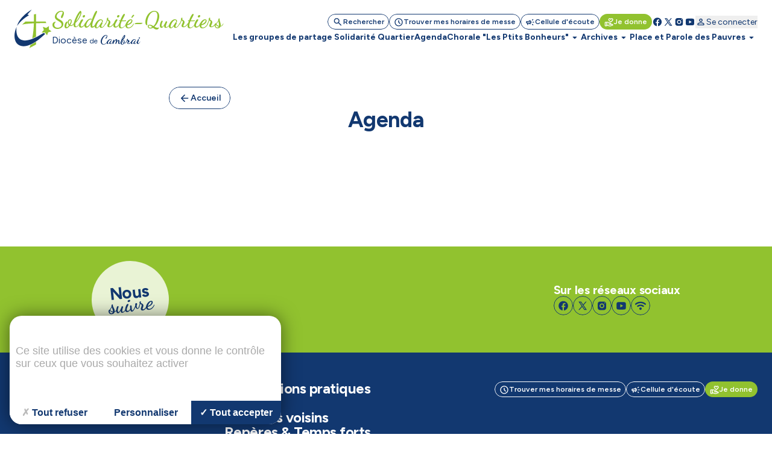

--- FILE ---
content_type: text/html; charset=utf-8
request_url: https://solidarite-quartiers.cathocambrai.com/rubrique-23822.html
body_size: 37271
content:
<!DOCTYPE html>
<!--[if lt IE 7]>      <html class="ie8 ie6 ie7" lang="fr"> <![endif]-->
<!--[if IE 7]>         <html class="ie8 ie7" lang="fr">     <![endif]-->
<!--[if IE 8]>         <html class="ie8" lang="fr">         <![endif]-->
<!--[if gt IE 8]><!--> <html lang="fr">                    <!--<![endif]-->


<head>
	<meta charset="utf-8" />
	<title>Agenda</title>
	
	
	<meta name="description" content="" />
	<meta name="keywords" content="" />
	<meta name="author" content="KEEO" />

	<link rel="icon" type="image/png" href="/graph/site/2025/favicon/favicon-96x96.png" sizes="96x96" />
	<link rel="icon" type="image/svg+xml" href="/graph/site/2025/favicon/favicon.svg" />
	<link rel="apple-touch-icon" sizes="180x180" href="/graph/site/2025/favicon/apple-touch-icon.png" />
	<meta name="apple-mobile-web-app-title" content="Cathocambrai" />
	<link rel="manifest" href="/graph/site/2025/favicon/site.webmanifest" />
	<link rel="shortcut icon" type="image/x-icon" href="/cache/favicon_23784.ico" />
	

	
	<meta name="theme-color" content="#123870" />
	<style>
		:root {
			--tarteaucitron_primary: #123870 !important;
			--tarteaucitron_secondary: #113365 !important;
			--color-primary-medium: #123870 !important;
			--color-primary-lower: #D0D7E2 !important; 
			--color-primary-low: #899CB8 !important;
			--color-primary-high: #0C254B !important;
			--color-primary-higher: #061325 !important;
		}
	</style>
	
	
		<style>
			:root {
				--tarteaucitron_secondary: #91c22f !important;
				--color-secondary-medium: #91c22f !important;
				--color-secondary-lower: #E9F3D5 !important; 
				--color-secondary-low: #C8E197 !important;
				--color-secondary-high: #61811F !important;
				--color-secondary-higher: #304110 !important;
			}
		</style>
	
	

	<style>
		:root {
			--tarteaucitron_green: #91c22f !important;
		}
	</style>

	

	<link href="https://fonts.googleapis.com/css?family=Roboto+Condensed:300,400|Roboto:300,400,400i,500,700,900|Raleway:700" rel="stylesheet">
	<link rel="stylesheet" href="/dist/css/app.css?v=2025_05_28" type="text/css" />
	<link rel="stylesheet" href="/dist/css/tailwind.css?v=2025_05_21" type="text/css" />
	
		
		
	
		
		<link rel="stylesheet" href="https://cdn.keeo.com/tarteaucitron2.min.css?v=2024-06-11" type="text/css" />
	
		
		<link rel="stylesheet" href="https://cdnjs.cloudflare.com/ajax/libs/jquery-confirm/3.3.0/jquery-confirm.min.css" type="text/css" />
	
		
		<link rel="stylesheet" href="/javascript/keeoWeb/popup/style.css" type="text/css" />
	
		
		<link rel="stylesheet" href="/cache/css/56c3893e96d8eae0aa85d5b5db0531dc.min.css" type="text/css" />
	
		
		<link rel="stylesheet" href="/cache/css/b7052fcd7a1afcac60ecc9b8fddfa81d.min.css" type="text/css" />
	
	<script src="//www.cathocambrai.com/javascript/jquery-3.3.1.min.js"></script>
	<link href="https://fonts.googleapis.com/icon?family=Material+Icons" rel="stylesheet">
	<link rel="stylesheet" href="assets_dvpt/187/css/fontawesome.min.css" type="text/css">
	<link rel="stylesheet" href="/css/print.css" type="text/css" media="print" />

	<script src="/dist/js/app.js?v=2024_12_20" id="app-js"></script>
  	<script src="/dist/js/runtime.js?v=2024_12_20" id="runtime-js"></script>

	

	
	

	<!-- Mobile -->
	<meta name="viewport" content="width=device-width, initial-scale=1.0">

	


	<!-- Matomo -->
	<script>
	var _paq = window._paq = window._paq || [];
	/* tracker methods like "setCustomDimension" should be called before "trackPageView" */
	_paq.push(["setDocumentTitle", document.domain + "/" + document.title]);
	_paq.push(["setCookieDomain", "*.cathocambrai.com"]);
	_paq.push(["setDomains", ["*.cathocambrai.com"]]);
	_paq.push(["enableCrossDomainLinking"]);
	_paq.push(["setDoNotTrack", true]);
	_paq.push(["disableCookies"]);
	_paq.push(['trackPageView']);
	_paq.push(['enableLinkTracking']);
	(function() {
		var u="https://vpsmatomo.keeo.com/";
		_paq.push(['setTrackerUrl', u+'matomo.php']);
		_paq.push(['setSiteId', '20']);
		var d=document, g=d.createElement('script'), s=d.getElementsByTagName('script')[0];
		g.async=true; g.src=u+'matomo.js'; s.parentNode.insertBefore(g,s);
	})();
	</script>
	<noscript><p><img referrerpolicy="no-referrer-when-downgrade" src="https://vpsmatomo.keeo.com/matomo.php?idsite=20&amp;rec=1" style="border:0;" alt="" /></p></noscript>
	<!-- End Matomo Code -->

	
	</head>
	<body id="top" role="document" itemscope="itemscope" itemtype="http://schema.org/WebPage" x-data="{ sticky: false, isModalOpen: false, modalContent: null, modalTitle: null, modalHtml: null, isNavOpen: false, espace: 23822 }">
		
			
		
		<svg class="hidden" xmlns="http://www.w3.org/2000/svg">
			<defs>
				<symbol id="search" viewBox="0 0 16 17">
					<path d="M6.33333 11.5603C5.12222 11.5603 4.09722 11.1408 3.25833 10.3019C2.41944 9.46306 2 8.43806 2 7.22695C2 6.01584 2.41944 4.99084 3.25833 4.15195C4.09722 3.31306 5.12222 2.89362 6.33333 2.89362C7.54444 2.89362 8.56944 3.31306 9.40833 4.15195C10.2472 4.99084 10.6667 6.01584 10.6667 7.22695C10.6667 7.71584 10.5889 8.17695 10.4333 8.61028C10.2778 9.04362 10.0667 9.42695 9.8 9.76028L13.5333 13.4936C13.6556 13.6158 13.7167 13.7714 13.7167 13.9603C13.7167 14.1492 13.6556 14.3047 13.5333 14.427C13.4111 14.5492 13.2556 14.6103 13.0667 14.6103C12.8778 14.6103 12.7222 14.5492 12.6 14.427L8.86667 10.6936C8.53333 10.9603 8.15 11.1714 7.71667 11.327C7.28333 11.4825 6.82222 11.5603 6.33333 11.5603ZM6.33333 10.2269C7.16667 10.2269 7.875 9.93528 8.45833 9.35195C9.04167 8.76862 9.33333 8.06028 9.33333 7.22695C9.33333 6.39362 9.04167 5.68528 8.45833 5.10195C7.875 4.51862 7.16667 4.22695 6.33333 4.22695C5.5 4.22695 4.79167 4.51862 4.20833 5.10195C3.625 5.68528 3.33333 6.39362 3.33333 7.22695C3.33333 8.06028 3.625 8.76862 4.20833 9.35195C4.79167 9.93528 5.5 10.2269 6.33333 10.2269Z" fill="currentColor"/>
				</symbol>
				<symbol id="schedule" viewBox="0 0 16 17">
					<path d="M8.66658 8.62693V6.22693C8.66658 6.03804 8.6027 5.87971 8.47492 5.75193C8.34714 5.62415 8.18881 5.56026 7.99992 5.56026C7.81103 5.56026 7.6527 5.62415 7.52492 5.75193C7.39714 5.87971 7.33325 6.03804 7.33325 6.22693V8.87693C7.33325 8.96582 7.34992 9.05193 7.38325 9.13526C7.41658 9.2186 7.46659 9.29359 7.53325 9.36026L9.73325 11.5603C9.85547 11.6825 10.011 11.7436 10.1999 11.7436C10.3888 11.7436 10.5444 11.6825 10.6666 11.5603C10.7888 11.438 10.8499 11.2825 10.8499 11.0936C10.8499 10.9047 10.7888 10.7492 10.6666 10.6269L8.66658 8.62693ZM7.99992 15.5603C7.0777 15.5603 6.21103 15.3853 5.39992 15.0353C4.58881 14.6853 3.88325 14.2103 3.28325 13.6103C2.68325 13.0103 2.20825 12.3047 1.85825 11.4936C1.50825 10.6825 1.33325 9.81582 1.33325 8.89359C1.33325 7.97137 1.50825 7.10471 1.85825 6.29359C2.20825 5.48248 2.68325 4.77693 3.28325 4.17693C3.88325 3.57693 4.58881 3.10193 5.39992 2.75193C6.21103 2.40193 7.0777 2.22693 7.99992 2.22693C8.92214 2.22693 9.78881 2.40193 10.5999 2.75193C11.411 3.10193 12.1166 3.57693 12.7166 4.17693C13.3166 4.77693 13.7916 5.48248 14.1416 6.29359C14.4916 7.10471 14.6666 7.97137 14.6666 8.89359C14.6666 9.81582 14.4916 10.6825 14.1416 11.4936C13.7916 12.3047 13.3166 13.0103 12.7166 13.6103C12.1166 14.2103 11.411 14.6853 10.5999 15.0353C9.78881 15.3853 8.92214 15.5603 7.99992 15.5603ZM7.99992 14.2269C9.4777 14.2269 10.736 13.7075 11.7749 12.6686C12.8138 11.6297 13.3333 10.3714 13.3333 8.89359C13.3333 7.41582 12.8138 6.15748 11.7749 5.1186C10.736 4.07971 9.4777 3.56026 7.99992 3.56026C6.52214 3.56026 5.26381 4.07971 4.22492 5.1186C3.18603 6.15748 2.66659 7.41582 2.66659 8.89359C2.66659 10.3714 3.18603 11.6297 4.22492 12.6686C5.26381 13.7075 6.52214 14.2269 7.99992 14.2269Z" fill="currentColor"/>
				</symbol>
				<symbol id="campaign" viewBox="0 0 16 17">
					<path d="M14.0002 9.5603H12.6668C12.4779 9.5603 12.3196 9.49641 12.1918 9.36863C12.0641 9.24086 12.0002 9.08252 12.0002 8.89363C12.0002 8.70474 12.0641 8.54641 12.1918 8.41863C12.3196 8.29086 12.4779 8.22697 12.6668 8.22697H14.0002C14.1891 8.22697 14.3474 8.29086 14.4752 8.41863C14.6029 8.54641 14.6668 8.70474 14.6668 8.89363C14.6668 9.08252 14.6029 9.24086 14.4752 9.36863C14.3474 9.49641 14.1891 9.5603 14.0002 9.5603ZM11.0668 12.0936C11.1779 11.9381 11.3224 11.8492 11.5002 11.827C11.6779 11.8047 11.8446 11.8492 12.0002 11.9603L13.0668 12.7603C13.2224 12.8714 13.3113 13.0159 13.3335 13.1936C13.3557 13.3714 13.3113 13.5381 13.2002 13.6936C13.0891 13.8492 12.9446 13.9381 12.7668 13.9603C12.5891 13.9825 12.4224 13.9381 12.2668 13.827L11.2002 13.027C11.0446 12.9159 10.9557 12.7714 10.9335 12.5936C10.9113 12.4159 10.9557 12.2492 11.0668 12.0936ZM13.0668 5.02697L12.0002 5.82697C11.8446 5.93808 11.6779 5.98252 11.5002 5.9603C11.3224 5.93808 11.1779 5.84919 11.0668 5.69363C10.9557 5.53808 10.9113 5.37141 10.9335 5.19363C10.9557 5.01586 11.0446 4.87141 11.2002 4.7603L12.2668 3.9603C12.4224 3.84919 12.5891 3.80474 12.7668 3.82697C12.9446 3.84919 13.0891 3.93808 13.2002 4.09363C13.3113 4.24919 13.3557 4.41586 13.3335 4.59363C13.3113 4.77141 13.2224 4.91586 13.0668 5.02697ZM3.3335 10.8936H2.66683C2.30016 10.8936 1.98627 10.7631 1.72516 10.502C1.46405 10.2409 1.3335 9.92697 1.3335 9.5603V8.22697C1.3335 7.8603 1.46405 7.54641 1.72516 7.2853C1.98627 7.02419 2.30016 6.89363 2.66683 6.89363H5.3335L7.65016 5.49363C7.87239 5.3603 8.09738 5.3603 8.32516 5.49363C8.55294 5.62697 8.66683 5.82141 8.66683 6.07697V11.7103C8.66683 11.9659 8.55294 12.1603 8.32516 12.2936C8.09738 12.427 7.87239 12.427 7.65016 12.2936L5.3335 10.8936H4.66683V12.8936C4.66683 13.0825 4.60294 13.2409 4.47516 13.3686C4.34738 13.4964 4.18905 13.5603 4.00016 13.5603C3.81127 13.5603 3.65294 13.4964 3.52516 13.3686C3.39738 13.2409 3.3335 13.0825 3.3335 12.8936V10.8936ZM7.3335 10.527V7.2603L5.70016 8.22697H2.66683V9.5603H5.70016L7.3335 10.527ZM9.3335 11.127V6.6603C9.6335 6.92697 9.87516 7.25197 10.0585 7.6353C10.2418 8.01863 10.3335 8.43808 10.3335 8.89363C10.3335 9.34919 10.2418 9.76863 10.0585 10.152C9.87516 10.5353 9.6335 10.8603 9.3335 11.127Z" fill="currentColor"/>
				</symbol>
				<symbol id="volunteer_activism" viewBox="0 0 16 17">
					<path d="M9.29984 14.4936L13.2665 13.2603C13.2109 13.1603 13.1304 13.0742 13.0248 13.0019C12.9193 12.9297 12.7998 12.8936 12.6665 12.8936H9.29984C8.99984 12.8936 8.76095 12.8825 8.58317 12.8603C8.40539 12.838 8.22206 12.7936 8.03317 12.7269L7.08317 12.4103C6.90539 12.3547 6.77762 12.2436 6.69984 12.0769C6.62206 11.9103 6.61095 11.738 6.6665 11.5603C6.72206 11.3825 6.83039 11.2519 6.9915 11.1686C7.15262 11.0853 7.32206 11.0714 7.49984 11.1269L8.19984 11.3603C8.38873 11.4158 8.60262 11.4603 8.8415 11.4936C9.08039 11.5269 9.40539 11.5492 9.8165 11.5603H9.99984C9.99984 11.438 9.96373 11.3214 9.8915 11.2103C9.81928 11.0992 9.73317 11.0269 9.63317 10.9936L5.73317 9.56026H4.6665V13.2269L9.29984 14.4936ZM8.94984 15.7936L4.6665 14.5936C4.57762 14.8825 4.40262 15.1158 4.1415 15.2936C3.88039 15.4714 3.61095 15.5603 3.33317 15.5603H1.99984C1.63317 15.5603 1.31928 15.4297 1.05817 15.1686C0.797059 14.9075 0.666504 14.5936 0.666504 14.2269V9.56026C0.666504 9.1936 0.797059 8.87971 1.05817 8.6186C1.31928 8.35748 1.63317 8.22693 1.99984 8.22693H5.73317C5.81095 8.22693 5.88873 8.23526 5.9665 8.25193C6.04428 8.2686 6.1165 8.28804 6.18317 8.31026L10.0998 9.76026C10.4665 9.8936 10.7637 10.1269 10.9915 10.4603C11.2193 10.7936 11.3332 11.1603 11.3332 11.5603H12.6665C13.2221 11.5603 13.6943 11.7436 14.0832 12.1103C14.4721 12.4769 14.6665 12.9603 14.6665 13.5603C14.6665 13.8047 14.6026 13.9964 14.4748 14.1353C14.3471 14.2742 14.1498 14.388 13.8832 14.4769L9.7165 15.7769C9.59428 15.8214 9.4665 15.8436 9.33317 15.8436C9.19984 15.8436 9.07206 15.8269 8.94984 15.7936ZM1.99984 14.2269H3.33317V9.56026H1.99984V14.2269ZM10.6665 9.02693C10.4998 9.02693 10.3359 8.99637 10.1748 8.93526C10.0137 8.87415 9.8665 8.78249 9.73317 8.66026L7.89984 6.86026C7.55539 6.52693 7.26373 6.15748 7.02484 5.75193C6.78595 5.34637 6.6665 4.90471 6.6665 4.42693C6.6665 3.81582 6.88039 3.29637 7.30817 2.8686C7.73595 2.44082 8.25539 2.22693 8.8665 2.22693C9.22206 2.22693 9.55539 2.30193 9.8665 2.45193C10.1776 2.60193 10.4443 2.80471 10.6665 3.06026C10.8887 2.80471 11.1554 2.60193 11.4665 2.45193C11.7776 2.30193 12.1109 2.22693 12.4665 2.22693C13.0776 2.22693 13.5971 2.44082 14.0248 2.8686C14.4526 3.29637 14.6665 3.81582 14.6665 4.42693C14.6665 4.90471 14.5498 5.34637 14.3165 5.75193C14.0832 6.15748 13.7943 6.52693 13.4498 6.86026L11.5998 8.66026C11.4665 8.78249 11.3193 8.87415 11.1582 8.93526C10.9971 8.99637 10.8332 9.02693 10.6665 9.02693ZM10.6665 7.6936L12.4832 5.91026C12.6943 5.69915 12.8887 5.47415 13.0665 5.23526C13.2443 4.99637 13.3332 4.72693 13.3332 4.42693C13.3332 4.18248 13.2498 3.97693 13.0832 3.81026C12.9165 3.6436 12.7109 3.56026 12.4665 3.56026C12.3109 3.56026 12.1637 3.59082 12.0248 3.65193C11.8859 3.71304 11.7665 3.80471 11.6665 3.92693L11.1832 4.51026C11.0498 4.66582 10.8776 4.7436 10.6665 4.7436C10.4554 4.7436 10.2832 4.66582 10.1498 4.51026L9.6665 3.92693C9.5665 3.80471 9.44706 3.71304 9.30817 3.65193C9.16928 3.59082 9.02206 3.56026 8.8665 3.56026C8.62206 3.56026 8.4165 3.6436 8.24984 3.81026C8.08317 3.97693 7.99984 4.18248 7.99984 4.42693C7.99984 4.72693 8.08873 4.99637 8.2665 5.23526C8.44428 5.47415 8.63873 5.69915 8.84984 5.91026L10.6665 7.6936Z" fill="currentColor"/>
				</symbol>
				<symbol id="facebook" viewBox="0 0 16 17">
					<path d="M7.99992 2.22693C4.31792 2.22693 1.33325 5.2116 1.33325 8.89359C1.33325 12.2356 3.79525 14.9956 7.00325 15.4776V10.6603H5.35392V8.90759H7.00325V7.7416C7.00325 5.81093 7.94392 4.9636 9.54858 4.9636C10.3173 4.9636 10.7233 5.02026 10.9159 5.04626V6.57559H9.82125C9.13992 6.57559 8.90192 7.22159 8.90192 7.94959V8.90759H10.8986L10.6279 10.6603H8.90258V15.4916C12.1566 15.0509 14.6666 12.2683 14.6666 8.89359C14.6666 5.2116 11.6819 2.22693 7.99992 2.22693Z" fill="currentColor"/>
				</symbol>
				<symbol id="rss" viewBox="0 0 25 24" style="transform: rotate(45deg); transform-origin: center;">
					<path d="M12.5 21C11.8 21 11.2083 20.7583 10.725 20.275C10.2416 19.7917 9.99997 19.2 9.99997 18.5C9.99997 17.8 10.2416 17.2083 10.725 16.725C11.2083 16.2417 11.8 16 12.5 16C13.2 16 13.7916 16.2417 14.275 16.725C14.7583 17.2083 15 17.8 15 18.5C15 19.2 14.7583 19.7917 14.275 20.275C13.7916 20.7583 13.2 21 12.5 21ZM12.5 10C13.75 10 14.9375 10.2 16.0625 10.6C17.1875 11 18.2083 11.55 19.125 12.25C19.4583 12.5 19.6291 12.8292 19.6375 13.2375C19.6458 13.6458 19.5 14 19.2 14.3C18.9166 14.5833 18.5666 14.7292 18.15 14.7375C17.7333 14.7458 17.3583 14.6333 17.025 14.4C16.3916 13.9667 15.6916 13.625 14.925 13.375C14.1583 13.125 13.35 13 12.5 13C11.65 13 10.8416 13.125 10.075 13.375C9.30831 13.625 8.60831 13.9667 7.97497 14.4C7.64164 14.6333 7.26664 14.7417 6.84997 14.725C6.43331 14.7083 6.08331 14.5583 5.79997 14.275C5.51664 13.975 5.37497 13.6208 5.37497 13.2125C5.37497 12.8042 5.54164 12.475 5.87497 12.225C6.79164 11.525 7.81247 10.9792 8.93747 10.5875C10.0625 10.1958 11.25 10 12.5 10ZM12.5 4C14.5833 4 16.5458 4.34167 18.3875 5.025C20.2291 5.70833 21.8833 6.675 23.35 7.925C23.6833 8.20833 23.8583 8.55833 23.875 8.975C23.8916 9.39167 23.75 9.75 23.45 10.05C23.1666 10.3333 22.8166 10.4792 22.4 10.4875C21.9833 10.4958 21.6083 10.3667 21.275 10.1C20.075 9.11667 18.7291 8.35417 17.2375 7.8125C15.7458 7.27083 14.1666 7 12.5 7C10.8333 7 9.25414 7.27083 7.76247 7.8125C6.27081 8.35417 4.92497 9.11667 3.72497 10.1C3.39164 10.3667 3.01664 10.4958 2.59997 10.4875C2.18331 10.4792 1.83331 10.3333 1.54997 10.05C1.24997 9.75 1.10831 9.39167 1.12497 8.975C1.14164 8.55833 1.31664 8.20833 1.64997 7.925C3.11664 6.675 4.77081 5.70833 6.61247 5.025C8.45414 4.34167 10.4166 4 12.5 4Z" fill="currentColor"/>
				</symbol>
				<symbol id="twitter" viewBox="0 0 16 17">
					<path d="M14.064 14.7603L9.37334 7.92191L9.38134 7.92831L13.6107 3.02698H12.1973L8.752 7.01631L6.016 3.02698H2.30934L6.68854 9.41151L6.688 9.41098L2.06934 14.7603H3.48267L7.31307 10.3219L10.3573 14.7603H14.064ZM5.456 4.09364L12.0373 13.6936H10.9173L4.33067 4.09364H5.456Z" fill="currentColor"/>
				</symbol>
				<symbol id="instagram" viewBox="0 0 16 17">
					<path d="M5.33333 2.89362C3.49267 2.89362 2 4.38628 2 6.22695V11.5603C2 13.4009 3.49267 14.8936 5.33333 14.8936H10.6667C12.5073 14.8936 14 13.4009 14 11.5603V6.22695C14 4.38628 12.5073 2.89362 10.6667 2.89362H5.33333ZM12 4.22695C12.368 4.22695 12.6667 4.52562 12.6667 4.89362C12.6667 5.26162 12.368 5.56028 12 5.56028C11.632 5.56028 11.3333 5.26162 11.3333 4.89362C11.3333 4.52562 11.632 4.22695 12 4.22695ZM8 5.56028C9.84067 5.56028 11.3333 7.05295 11.3333 8.89362C11.3333 10.7343 9.84067 12.2269 8 12.2269C6.15933 12.2269 4.66667 10.7343 4.66667 8.89362C4.66667 7.05295 6.15933 5.56028 8 5.56028ZM8 6.89362C7.46957 6.89362 6.96086 7.10433 6.58579 7.4794C6.21071 7.85447 6 8.36318 6 8.89362C6 9.42405 6.21071 9.93276 6.58579 10.3078C6.96086 10.6829 7.46957 10.8936 8 10.8936C8.53043 10.8936 9.03914 10.6829 9.41421 10.3078C9.78929 9.93276 10 9.42405 10 8.89362C10 8.36318 9.78929 7.85447 9.41421 7.4794C9.03914 7.10433 8.53043 6.89362 8 6.89362Z" fill="currentColor"/>
				</symbol>
				<symbol id="youtube" viewBox="0 0 16 17">
					<path d="M14.3879 5.01764C14.2346 4.4443 13.7826 3.9923 13.2093 3.83897C12.1693 3.5603 7.99992 3.5603 7.99992 3.5603C7.99992 3.5603 3.83059 3.5603 2.79059 3.83897C2.21725 3.9923 1.76525 4.4443 1.61192 5.01764C1.33325 6.05764 1.33325 8.89364 1.33325 8.89364C1.33325 8.89364 1.33325 11.7296 1.61192 12.7696C1.76525 13.343 2.21725 13.795 2.79059 13.9483C3.83059 14.227 7.99992 14.227 7.99992 14.227C7.99992 14.227 12.1693 14.227 13.2093 13.9483C13.7833 13.795 14.2346 13.343 14.3879 12.7696C14.6666 11.7296 14.6666 8.89364 14.6666 8.89364C14.6666 8.89364 14.6666 6.05764 14.3879 5.01764ZM6.66658 11.203V6.5843L10.6666 8.89364L6.66658 11.203Z" fill="currentColor"/>
				</symbol>
				<symbol id="print" viewBox="0 0 24 25">
					<path d="M8 21.8298C7.45 21.8298 6.97917 21.634 6.5875 21.2423C6.19583 20.8507 6 20.3798 6 19.8298V17.8298H4C3.45 17.8298 2.97917 17.634 2.5875 17.2423C2.19583 16.8507 2 16.3798 2 15.8298V11.8298C2 10.9798 2.29167 10.2673 2.875 9.69233C3.45833 9.11733 4.16667 8.82983 5 8.82983H19C19.85 8.82983 20.5625 9.11733 21.1375 9.69233C21.7125 10.2673 22 10.9798 22 11.8298V15.8298C22 16.3798 21.8042 16.8507 21.4125 17.2423C21.0208 17.634 20.55 17.8298 20 17.8298H18V19.8298C18 20.3798 17.8042 20.8507 17.4125 21.2423C17.0208 21.634 16.55 21.8298 16 21.8298H8ZM4 15.8298H6C6 15.2798 6.19583 14.809 6.5875 14.4173C6.97917 14.0257 7.45 13.8298 8 13.8298H16C16.55 13.8298 17.0208 14.0257 17.4125 14.4173C17.8042 14.809 18 15.2798 18 15.8298H20V11.8298C20 11.5465 19.9042 11.309 19.7125 11.1173C19.5208 10.9257 19.2833 10.8298 19 10.8298H5C4.71667 10.8298 4.47917 10.9257 4.2875 11.1173C4.09583 11.309 4 11.5465 4 11.8298V15.8298ZM16 8.82983V5.82983H8V8.82983H6V5.82983C6 5.27983 6.19583 4.809 6.5875 4.41733C6.97917 4.02567 7.45 3.82983 8 3.82983H16C16.55 3.82983 17.0208 4.02567 17.4125 4.41733C17.8042 4.809 18 5.27983 18 5.82983V8.82983H16ZM18 13.3298C18.2833 13.3298 18.5208 13.234 18.7125 13.0423C18.9042 12.8507 19 12.6132 19 12.3298C19 12.0465 18.9042 11.809 18.7125 11.6173C18.5208 11.4257 18.2833 11.3298 18 11.3298C17.7167 11.3298 17.4792 11.4257 17.2875 11.6173C17.0958 11.809 17 12.0465 17 12.3298C17 12.6132 17.0958 12.8507 17.2875 13.0423C17.4792 13.234 17.7167 13.3298 18 13.3298ZM16 19.8298V15.8298H8V19.8298H16Z" fill="currentColor"/>
				</symbol>
				<symbol id="download" viewBox="0 0 20 21">
					<path d="M9.99967 13.6258C9.88856 13.6258 9.7844 13.6085 9.68717 13.5737C9.58995 13.539 9.49967 13.48 9.41634 13.3966L6.41634 10.3966C6.24967 10.23 6.16981 10.0355 6.17676 9.81331C6.1837 9.59109 6.26356 9.39665 6.41634 9.22998C6.58301 9.06331 6.78092 8.97651 7.01009 8.96956C7.23926 8.96262 7.43717 9.04248 7.60384 9.20915L9.16634 10.7716V4.81331C9.16634 4.5772 9.2462 4.37929 9.40592 4.21956C9.56565 4.05984 9.76356 3.97998 9.99967 3.97998C10.2358 3.97998 10.4337 4.05984 10.5934 4.21956C10.7531 4.37929 10.833 4.5772 10.833 4.81331V10.7716L12.3955 9.20915C12.5622 9.04248 12.7601 8.96262 12.9893 8.96956C13.2184 8.97651 13.4163 9.06331 13.583 9.22998C13.7358 9.39665 13.8156 9.59109 13.8226 9.81331C13.8295 10.0355 13.7497 10.23 13.583 10.3966L10.583 13.3966C10.4997 13.48 10.4094 13.539 10.3122 13.5737C10.215 13.6085 10.1108 13.6258 9.99967 13.6258ZM4.99967 17.3133C4.54134 17.3133 4.14898 17.1501 3.82259 16.8237C3.4962 16.4973 3.33301 16.105 3.33301 15.6466V13.98C3.33301 13.7439 3.41287 13.546 3.57259 13.3862C3.73231 13.2265 3.93023 13.1466 4.16634 13.1466C4.40245 13.1466 4.60037 13.2265 4.76009 13.3862C4.91981 13.546 4.99967 13.7439 4.99967 13.98V15.6466H14.9997V13.98C14.9997 13.7439 15.0795 13.546 15.2393 13.3862C15.399 13.2265 15.5969 13.1466 15.833 13.1466C16.0691 13.1466 16.267 13.2265 16.4268 13.3862C16.5865 13.546 16.6663 13.7439 16.6663 13.98V15.6466C16.6663 16.105 16.5031 16.4973 16.1768 16.8237C15.8504 17.1501 15.458 17.3133 14.9997 17.3133H4.99967Z" fill="currentColor"/>
				</symbol>
				<symbol id="calendar" viewBox="0 0 24 25">
					<path d="M5 22.8298C4.45 22.8298 3.97917 22.634 3.5875 22.2423C3.19583 21.8507 3 21.3798 3 20.8298V6.82983C3 6.27983 3.19583 5.809 3.5875 5.41733C3.97917 5.02567 4.45 4.82983 5 4.82983H6V3.82983C6 3.5465 6.09583 3.309 6.2875 3.11733C6.47917 2.92567 6.71667 2.82983 7 2.82983C7.28333 2.82983 7.52083 2.92567 7.7125 3.11733C7.90417 3.309 8 3.5465 8 3.82983V4.82983H16V3.82983C16 3.5465 16.0958 3.309 16.2875 3.11733C16.4792 2.92567 16.7167 2.82983 17 2.82983C17.2833 2.82983 17.5208 2.92567 17.7125 3.11733C17.9042 3.309 18 3.5465 18 3.82983V4.82983H19C19.55 4.82983 20.0208 5.02567 20.4125 5.41733C20.8042 5.809 21 6.27983 21 6.82983V20.8298C21 21.3798 20.8042 21.8507 20.4125 22.2423C20.0208 22.634 19.55 22.8298 19 22.8298H5ZM5 20.8298H19V10.8298H5V20.8298ZM5 8.82983H19V6.82983H5V8.82983Z" fill="currentColor"/>
				</symbol>
				<symbol id="profil" viewBox="0 0 16 17">
					<path d="M8.00033 8.91488C7.26699 8.91488 6.63921 8.65377 6.11699 8.13154C5.59477 7.60932 5.33366 6.98154 5.33366 6.24821C5.33366 5.51488 5.59477 4.8871 6.11699 4.36488C6.63921 3.84265 7.26699 3.58154 8.00033 3.58154C8.73366 3.58154 9.36144 3.84265 9.88366 4.36488C10.4059 4.8871 10.667 5.51488 10.667 6.24821C10.667 6.98154 10.4059 7.60932 9.88366 8.13154C9.36144 8.65377 8.73366 8.91488 8.00033 8.91488ZM2.66699 12.9149V12.3815C2.66699 12.0038 2.76421 11.6565 2.95866 11.3399C3.1531 11.0232 3.41144 10.7815 3.73366 10.6149C4.42255 10.2704 5.12255 10.0121 5.83366 9.83988C6.54477 9.66765 7.26699 9.58154 8.00033 9.58154C8.73366 9.58154 9.45588 9.66765 10.167 9.83988C10.8781 10.0121 11.5781 10.2704 12.267 10.6149C12.5892 10.7815 12.8475 11.0232 13.042 11.3399C13.2364 11.6565 13.3337 12.0038 13.3337 12.3815V12.9149C13.3337 13.2815 13.2031 13.5954 12.942 13.8565C12.6809 14.1177 12.367 14.2482 12.0003 14.2482H4.00033C3.63366 14.2482 3.31977 14.1177 3.05866 13.8565C2.79755 13.5954 2.66699 13.2815 2.66699 12.9149ZM4.00033 12.9149H12.0003V12.3815C12.0003 12.2593 11.9698 12.1482 11.9087 12.0482C11.8475 11.9482 11.767 11.8704 11.667 11.8149C11.067 11.5149 10.4614 11.2899 9.85033 11.1399C9.23921 10.9899 8.62255 10.9149 8.00033 10.9149C7.3781 10.9149 6.76144 10.9899 6.15033 11.1399C5.53921 11.2899 4.93366 11.5149 4.33366 11.8149C4.23366 11.8704 4.1531 11.9482 4.09199 12.0482C4.03088 12.1482 4.00033 12.2593 4.00033 12.3815V12.9149ZM8.00033 7.58154C8.36699 7.58154 8.68088 7.45099 8.94199 7.18988C9.2031 6.92877 9.33366 6.61488 9.33366 6.24821C9.33366 5.88154 9.2031 5.56765 8.94199 5.30654C8.68088 5.04543 8.36699 4.91488 8.00033 4.91488C7.63366 4.91488 7.31977 5.04543 7.05866 5.30654C6.79755 5.56765 6.66699 5.88154 6.66699 6.24821C6.66699 6.61488 6.79755 6.92877 7.05866 7.18988C7.31977 7.45099 7.63366 7.58154 8.00033 7.58154Z" fill="currentColor"/>
				</symbol>
				<symbol id="logout" viewBox="0 0 25 24">
					<path d="M5.5 21C4.95 21 4.47917 20.8042 4.0875 20.4125C3.69583 20.0208 3.5 19.55 3.5 19V5C3.5 4.45 3.69583 3.97917 4.0875 3.5875C4.47917 3.19583 4.95 3 5.5 3H11.5C11.7833 3 12.0208 3.09583 12.2125 3.2875C12.4042 3.47917 12.5 3.71667 12.5 4C12.5 4.28333 12.4042 4.52083 12.2125 4.7125C12.0208 4.90417 11.7833 5 11.5 5H5.5V19H11.5C11.7833 19 12.0208 19.0958 12.2125 19.2875C12.4042 19.4792 12.5 19.7167 12.5 20C12.5 20.2833 12.4042 20.5208 12.2125 20.7125C12.0208 20.9042 11.7833 21 11.5 21H5.5ZM17.675 13H10.5C10.2167 13 9.97917 12.9042 9.7875 12.7125C9.59583 12.5208 9.5 12.2833 9.5 12C9.5 11.7167 9.59583 11.4792 9.7875 11.2875C9.97917 11.0958 10.2167 11 10.5 11H17.675L15.8 9.125C15.6167 8.94167 15.525 8.71667 15.525 8.45C15.525 8.18333 15.6167 7.95 15.8 7.75C15.9833 7.55 16.2167 7.44583 16.5 7.4375C16.7833 7.42917 17.025 7.525 17.225 7.725L20.8 11.3C21 11.5 21.1 11.7333 21.1 12C21.1 12.2667 21 12.5 20.8 12.7L17.225 16.275C17.025 16.475 16.7875 16.5708 16.5125 16.5625C16.2375 16.5542 16 16.45 15.8 16.25C15.6167 16.05 15.5292 15.8125 15.5375 15.5375C15.5458 15.2625 15.6417 15.0333 15.825 14.85L17.675 13Z" fill="currentColor"/>
				</symbol>
				<symbol id="menu" viewBox="0 0 16 17">
					<path d="M2.66667 12.9149C2.47778 12.9149 2.31944 12.851 2.19167 12.7233C2.06389 12.5955 2 12.4371 2 12.2483C2 12.0594 2.06389 11.901 2.19167 11.7733C2.31944 11.6455 2.47778 11.5816 2.66667 11.5816H13.3333C13.5222 11.5816 13.6806 11.6455 13.8083 11.7733C13.9361 11.901 14 12.0594 14 12.2483C14 12.4371 13.9361 12.5955 13.8083 12.7233C13.6806 12.851 13.5222 12.9149 13.3333 12.9149H2.66667ZM2.66667 9.58158C2.47778 9.58158 2.31944 9.51769 2.19167 9.38992C2.06389 9.26214 2 9.10381 2 8.91492C2 8.72603 2.06389 8.56769 2.19167 8.43992C2.31944 8.31214 2.47778 8.24825 2.66667 8.24825H13.3333C13.5222 8.24825 13.6806 8.31214 13.8083 8.43992C13.9361 8.56769 14 8.72603 14 8.91492C14 9.10381 13.9361 9.26214 13.8083 9.38992C13.6806 9.51769 13.5222 9.58158 13.3333 9.58158H2.66667ZM2.66667 6.24825C2.47778 6.24825 2.31944 6.18436 2.19167 6.05658C2.06389 5.92881 2 5.77047 2 5.58158C2 5.39269 2.06389 5.23436 2.19167 5.10658C2.31944 4.97881 2.47778 4.91492 2.66667 4.91492H13.3333C13.5222 4.91492 13.6806 4.97881 13.8083 5.10658C13.9361 5.23436 14 5.39269 14 5.58158C14 5.77047 13.9361 5.92881 13.8083 6.05658C13.6806 6.18436 13.5222 6.24825 13.3333 6.24825H2.66667Z" fill="currentColor"/>
				</symbol>
				<symbol id="close" viewBox="0 0 24 25">
					<path d="M11.9998 14.2298L7.0998 19.1298C6.91647 19.3131 6.68314 19.4048 6.3998 19.4048C6.11647 19.4048 5.88314 19.3131 5.6998 19.1298C5.51647 18.9464 5.4248 18.7131 5.4248 18.4298C5.4248 18.1464 5.51647 17.9131 5.6998 17.7298L10.5998 12.8298L5.6998 7.92976C5.51647 7.74643 5.4248 7.51309 5.4248 7.22976C5.4248 6.94643 5.51647 6.71309 5.6998 6.52976C5.88314 6.34643 6.11647 6.25476 6.3998 6.25476C6.68314 6.25476 6.91647 6.34643 7.0998 6.52976L11.9998 11.4298L16.8998 6.52976C17.0831 6.34643 17.3165 6.25476 17.5998 6.25476C17.8831 6.25476 18.1165 6.34643 18.2998 6.52976C18.4831 6.71309 18.5748 6.94643 18.5748 7.22976C18.5748 7.51309 18.4831 7.74643 18.2998 7.92976L13.3998 12.8298L18.2998 17.7298C18.4831 17.9131 18.5748 18.1464 18.5748 18.4298C18.5748 18.7131 18.4831 18.9464 18.2998 19.1298C18.1165 19.3131 17.8831 19.4048 17.5998 19.4048C17.3165 19.4048 17.0831 19.3131 16.8998 19.1298L11.9998 14.2298Z" fill="currentColor"/>
				</symbol>
				<symbol id="book" viewBox="0 0 25 24">
					<path d="M7 16C7.78333 16 8.54583 16.0875 9.2875 16.2625C10.0292 16.4375 10.7667 16.7 11.5 17.05V7.2C10.8167 6.8 10.0917 6.5 9.325 6.3C8.55833 6.1 7.78333 6 7 6C6.4 6 5.80417 6.05833 5.2125 6.175C4.62083 6.29167 4.05 6.46667 3.5 6.7V16.6C4.08333 16.4 4.6625 16.25 5.2375 16.15C5.8125 16.05 6.4 16 7 16ZM13.5 17.05C14.2333 16.7 14.9708 16.4375 15.7125 16.2625C16.4542 16.0875 17.2167 16 18 16C18.6 16 19.1875 16.05 19.7625 16.15C20.3375 16.25 20.9167 16.4 21.5 16.6V6.7C20.95 6.46667 20.3792 6.29167 19.7875 6.175C19.1958 6.05833 18.6 6 18 6C17.2167 6 16.4417 6.1 15.675 6.3C14.9083 6.5 14.1833 6.8 13.5 7.2V17.05ZM12.5 19.475C12.2667 19.475 12.0458 19.4458 11.8375 19.3875C11.6292 19.3292 11.4333 19.25 11.25 19.15C10.6 18.7667 9.91667 18.4792 9.2 18.2875C8.48333 18.0958 7.75 18 7 18C6.3 18 5.6125 18.0917 4.9375 18.275C4.2625 18.4583 3.61667 18.7167 3 19.05C2.65 19.2333 2.3125 19.225 1.9875 19.025C1.6625 18.825 1.5 18.5333 1.5 18.15V6.1C1.5 5.91667 1.54583 5.74167 1.6375 5.575C1.72917 5.40833 1.86667 5.28333 2.05 5.2C2.81667 4.8 3.61667 4.5 4.45 4.3C5.28333 4.1 6.13333 4 7 4C7.96667 4 8.9125 4.125 9.8375 4.375C10.7625 4.625 11.65 5 12.5 5.5C13.35 5 14.2375 4.625 15.1625 4.375C16.0875 4.125 17.0333 4 18 4C18.8667 4 19.7167 4.1 20.55 4.3C21.3833 4.5 22.1833 4.8 22.95 5.2C23.1333 5.28333 23.2708 5.40833 23.3625 5.575C23.4542 5.74167 23.5 5.91667 23.5 6.1V18.15C23.5 18.5333 23.3375 18.825 23.0125 19.025C22.6875 19.225 22.35 19.2333 22 19.05C21.3833 18.7167 20.7375 18.4583 20.0625 18.275C19.3875 18.0917 18.7 18 18 18C17.25 18 16.5167 18.0958 15.8 18.2875C15.0833 18.4792 14.4 18.7667 13.75 19.15C13.5667 19.25 13.3708 19.3292 13.1625 19.3875C12.9542 19.4458 12.7333 19.475 12.5 19.475ZM14.5 8.775C14.5 8.625 14.5542 8.47083 14.6625 8.3125C14.7708 8.15417 14.8917 8.05 15.025 8C15.5083 7.83333 15.9917 7.70833 16.475 7.625C16.9583 7.54167 17.4667 7.5 18 7.5C18.3333 7.5 18.6625 7.52083 18.9875 7.5625C19.3125 7.60417 19.6333 7.65833 19.95 7.725C20.1 7.75833 20.2292 7.84167 20.3375 7.975C20.4458 8.10833 20.5 8.25833 20.5 8.425C20.5 8.70833 20.4083 8.91667 20.225 9.05C20.0417 9.18333 19.8083 9.21667 19.525 9.15C19.2917 9.1 19.0458 9.0625 18.7875 9.0375C18.5292 9.0125 18.2667 9 18 9C17.5667 9 17.1417 9.04167 16.725 9.125C16.3083 9.20833 15.9083 9.31667 15.525 9.45C15.225 9.56667 14.9792 9.55833 14.7875 9.425C14.5958 9.29167 14.5 9.075 14.5 8.775ZM14.5 14.275C14.5 14.125 14.5542 13.9708 14.6625 13.8125C14.7708 13.6542 14.8917 13.55 15.025 13.5C15.5083 13.3333 15.9917 13.2083 16.475 13.125C16.9583 13.0417 17.4667 13 18 13C18.3333 13 18.6625 13.0208 18.9875 13.0625C19.3125 13.1042 19.6333 13.1583 19.95 13.225C20.1 13.2583 20.2292 13.3417 20.3375 13.475C20.4458 13.6083 20.5 13.7583 20.5 13.925C20.5 14.2083 20.4083 14.4167 20.225 14.55C20.0417 14.6833 19.8083 14.7167 19.525 14.65C19.2917 14.6 19.0458 14.5625 18.7875 14.5375C18.5292 14.5125 18.2667 14.5 18 14.5C17.5667 14.5 17.1417 14.5375 16.725 14.6125C16.3083 14.6875 15.9083 14.7917 15.525 14.925C15.225 15.0417 14.9792 15.0375 14.7875 14.9125C14.5958 14.7875 14.5 14.575 14.5 14.275ZM14.5 11.525C14.5 11.375 14.5542 11.2208 14.6625 11.0625C14.7708 10.9042 14.8917 10.8 15.025 10.75C15.5083 10.5833 15.9917 10.4583 16.475 10.375C16.9583 10.2917 17.4667 10.25 18 10.25C18.3333 10.25 18.6625 10.2708 18.9875 10.3125C19.3125 10.3542 19.6333 10.4083 19.95 10.475C20.1 10.5083 20.2292 10.5917 20.3375 10.725C20.4458 10.8583 20.5 11.0083 20.5 11.175C20.5 11.4583 20.4083 11.6667 20.225 11.8C20.0417 11.9333 19.8083 11.9667 19.525 11.9C19.2917 11.85 19.0458 11.8125 18.7875 11.7875C18.5292 11.7625 18.2667 11.75 18 11.75C17.5667 11.75 17.1417 11.7917 16.725 11.875C16.3083 11.9583 15.9083 12.0667 15.525 12.2C15.225 12.3167 14.9792 12.3083 14.7875 12.175C14.5958 12.0417 14.5 11.825 14.5 11.525Z" fill="currentColor"/>
				</symbol>
				<symbol id="arrow" viewBox="0 0 24 24">
					<path d="M16.175 13H5C4.71667 13 4.47917 12.9042 4.2875 12.7125C4.09583 12.5208 4 12.2833 4 12C4 11.7167 4.09583 11.4792 4.2875 11.2875C4.47917 11.0958 4.71667 11 5 11H16.175L11.275 6.09999C11.075 5.89999 10.9792 5.66665 10.9875 5.39999C10.9958 5.13332 11.1 4.89999 11.3 4.69999C11.5 4.51665 11.7333 4.42082 12 4.41249C12.2667 4.40415 12.5 4.49999 12.7 4.69999L19.3 11.3C19.4 11.4 19.4708 11.5083 19.5125 11.625C19.5542 11.7417 19.575 11.8667 19.575 12C19.575 12.1333 19.5542 12.2583 19.5125 12.375C19.4708 12.4917 19.4 12.6 19.3 12.7L12.7 19.3C12.5167 19.4833 12.2875 19.575 12.0125 19.575C11.7375 19.575 11.5 19.4833 11.3 19.3C11.1 19.1 11 18.8625 11 18.5875C11 18.3125 11.1 18.075 11.3 17.875L16.175 13Z" fill="currentColor"/>
				</symbol>
				<symbol id="arrow_back" viewBox="0 0 25 24">
					<path d="M8.32505 13L13.225 17.9C13.425 18.1 13.5209 18.3334 13.5125 18.6C13.5042 18.8667 13.4 19.1 13.2 19.3C13 19.4834 12.7667 19.5792 12.5 19.5875C12.2334 19.5959 12 19.5 11.8 19.3L5.20005 12.7C5.10005 12.6 5.02922 12.4917 4.98755 12.375C4.94588 12.2584 4.92505 12.1334 4.92505 12C4.92505 11.8667 4.94588 11.7417 4.98755 11.625C5.02922 11.5084 5.10005 11.4 5.20005 11.3L11.8 4.70002C11.9834 4.51668 12.2125 4.42502 12.4875 4.42502C12.7625 4.42502 13 4.51668 13.2 4.70002C13.4 4.90002 13.5 5.13752 13.5 5.41252C13.5 5.68752 13.4 5.92502 13.2 6.12502L8.32505 11H19.5C19.7834 11 20.0209 11.0959 20.2125 11.2875C20.4042 11.4792 20.5 11.7167 20.5 12C20.5 12.2834 20.4042 12.5209 20.2125 12.7125C20.0209 12.9042 19.7834 13 19.5 13H8.32505Z" fill="currentColor"/>
				</symbol>
				<symbol id="arrow_down" viewBox="0 0 20 21">
					<path d="M9.56234 12.9562L6.5415 9.93532C6.49984 9.89366 6.46859 9.84852 6.44775 9.79991C6.42692 9.7513 6.4165 9.69921 6.4165 9.64366C6.4165 9.53255 6.4547 9.43532 6.53109 9.35199C6.60748 9.26866 6.70817 9.22699 6.83317 9.22699H13.1665C13.2915 9.22699 13.3922 9.26866 13.4686 9.35199C13.545 9.43532 13.5832 9.53255 13.5832 9.64366C13.5832 9.67143 13.5415 9.76866 13.4582 9.93532L10.4373 12.9562C10.3679 13.0256 10.2984 13.0742 10.229 13.102C10.1596 13.1298 10.0832 13.1437 9.99984 13.1437C9.9165 13.1437 9.84012 13.1298 9.77067 13.102C9.70123 13.0742 9.63178 13.0256 9.56234 12.9562Z" fill="currentColor"/>
				</symbol>
				<symbol id="church" viewBox="0 0 24 25">
					<path d="M2 20.875V16.175C2 15.775 2.10833 15.4125 2.325 15.0875C2.54167 14.7625 2.83333 14.5167 3.2 14.35L6 13.1V11.1C6 10.7167 6.1 10.3708 6.3 10.0625C6.5 9.75417 6.76667 9.50833 7.1 9.325L11 7.375V5.875H10C9.71667 5.875 9.47917 5.77917 9.2875 5.5875C9.09583 5.39583 9 5.15833 9 4.875C9 4.59167 9.09583 4.35417 9.2875 4.1625C9.47917 3.97083 9.71667 3.875 10 3.875H11V2.875C11 2.59167 11.0958 2.35417 11.2875 2.1625C11.4792 1.97083 11.7167 1.875 12 1.875C12.2833 1.875 12.5208 1.97083 12.7125 2.1625C12.9042 2.35417 13 2.59167 13 2.875V3.875H14C14.2833 3.875 14.5208 3.97083 14.7125 4.1625C14.9042 4.35417 15 4.59167 15 4.875C15 5.15833 14.9042 5.39583 14.7125 5.5875C14.5208 5.77917 14.2833 5.875 14 5.875H13V7.375L16.9 9.325C17.2333 9.50833 17.5 9.75417 17.7 10.0625C17.9 10.3708 18 10.7167 18 11.1V13.1L20.8 14.35C21.1667 14.5167 21.4583 14.7625 21.675 15.0875C21.8917 15.4125 22 15.775 22 16.175V20.875C22 21.425 21.8042 21.8958 21.4125 22.2875C21.0208 22.6792 20.55 22.875 20 22.875H14C13.7167 22.875 13.4792 22.7792 13.2875 22.5875C13.0958 22.3958 13 22.1583 13 21.875V18.875C13 18.5917 12.9042 18.3542 12.7125 18.1625C12.5208 17.9708 12.2833 17.875 12 17.875C11.7167 17.875 11.4792 17.9708 11.2875 18.1625C11.0958 18.3542 11 18.5917 11 18.875V21.875C11 22.1583 10.9042 22.3958 10.7125 22.5875C10.5208 22.7792 10.2833 22.875 10 22.875H4C3.45 22.875 2.97917 22.6792 2.5875 22.2875C2.19583 21.8958 2 21.425 2 20.875ZM4 20.875H9V18.825C9 17.975 9.29167 17.2542 9.875 16.6625C10.4583 16.0708 11.1667 15.775 12 15.775C12.8333 15.775 13.5417 16.0708 14.125 16.6625C14.7083 17.2542 15 17.975 15 18.825V20.875H20V16.075L16 14.275V10.925L12 8.875L8 10.925V14.275L4 16.075V20.875ZM12 14.375C12.4167 14.375 12.7708 14.2292 13.0625 13.9375C13.3542 13.6458 13.5 13.2917 13.5 12.875C13.5 12.4583 13.3542 12.1042 13.0625 11.8125C12.7708 11.5208 12.4167 11.375 12 11.375C11.5833 11.375 11.2292 11.5208 10.9375 11.8125C10.6458 12.1042 10.5 12.4583 10.5 12.875C10.5 13.2917 10.6458 13.6458 10.9375 13.9375C11.2292 14.2292 11.5833 14.375 12 14.375Z" fill="currentColor"/>
				</symbol>
				<symbol id="pin" viewBox="0 0 24 25">
					<path d="M16 12.875L18 14.875V16.875H13V22.875L12 23.875L11 22.875V16.875H6V14.875L8 12.875V5.875H7V3.875H17V5.875H16V12.875ZM8.85 14.875H15.15L14 13.725V5.875H10V13.725L8.85 14.875Z" fill="currentColor"/>
				</symbol>
				<symbol id="book" viewBox="0 0 24 25">
					<path d="M6.5 16.875C7.28333 16.875 8.04583 16.9625 8.7875 17.1375C9.52917 17.3125 10.2667 17.575 11 17.925V8.075C10.3167 7.675 9.59167 7.375 8.825 7.175C8.05833 6.975 7.28333 6.875 6.5 6.875C5.9 6.875 5.30417 6.93333 4.7125 7.05C4.12083 7.16667 3.55 7.34167 3 7.575V17.475C3.58333 17.275 4.1625 17.125 4.7375 17.025C5.3125 16.925 5.9 16.875 6.5 16.875ZM13 17.925C13.7333 17.575 14.4708 17.3125 15.2125 17.1375C15.9542 16.9625 16.7167 16.875 17.5 16.875C18.1 16.875 18.6875 16.925 19.2625 17.025C19.8375 17.125 20.4167 17.275 21 17.475V7.575C20.45 7.34167 19.8792 7.16667 19.2875 7.05C18.6958 6.93333 18.1 6.875 17.5 6.875C16.7167 6.875 15.9417 6.975 15.175 7.175C14.4083 7.375 13.6833 7.675 13 8.075V17.925ZM12 20.35C11.7667 20.35 11.5458 20.3208 11.3375 20.2625C11.1292 20.2042 10.9333 20.125 10.75 20.025C10.1 19.6417 9.41667 19.3542 8.7 19.1625C7.98333 18.9708 7.25 18.875 6.5 18.875C5.8 18.875 5.1125 18.9667 4.4375 19.15C3.7625 19.3333 3.11667 19.5917 2.5 19.925C2.15 20.1083 1.8125 20.1 1.4875 19.9C1.1625 19.7 1 19.4083 1 19.025V6.975C1 6.79167 1.04583 6.61667 1.1375 6.45C1.22917 6.28333 1.36667 6.15833 1.55 6.075C2.31667 5.675 3.11667 5.375 3.95 5.175C4.78333 4.975 5.63333 4.875 6.5 4.875C7.46667 4.875 8.4125 5 9.3375 5.25C10.2625 5.5 11.15 5.875 12 6.375C12.85 5.875 13.7375 5.5 14.6625 5.25C15.5875 5 16.5333 4.875 17.5 4.875C18.3667 4.875 19.2167 4.975 20.05 5.175C20.8833 5.375 21.6833 5.675 22.45 6.075C22.6333 6.15833 22.7708 6.28333 22.8625 6.45C22.9542 6.61667 23 6.79167 23 6.975V19.025C23 19.4083 22.8375 19.7 22.5125 19.9C22.1875 20.1 21.85 20.1083 21.5 19.925C20.8833 19.5917 20.2375 19.3333 19.5625 19.15C18.8875 18.9667 18.2 18.875 17.5 18.875C16.75 18.875 16.0167 18.9708 15.3 19.1625C14.5833 19.3542 13.9 19.6417 13.25 20.025C13.0667 20.125 12.8708 20.2042 12.6625 20.2625C12.4542 20.3208 12.2333 20.35 12 20.35Z" fill="currentColor"/>
				</symbol>
				<symbol id="people" viewBox="0 0 24 25">
					<path d="M12 9.875C11.0333 9.875 10.2083 9.53333 9.525 8.85C8.84167 8.16667 8.5 7.34167 8.5 6.375C8.5 5.40833 8.84167 4.58333 9.525 3.9C10.2083 3.21667 11.0333 2.875 12 2.875C12.9667 2.875 13.7917 3.21667 14.475 3.9C15.1583 4.58333 15.5 5.40833 15.5 6.375C15.5 7.34167 15.1583 8.16667 14.475 8.85C13.7917 9.53333 12.9667 9.875 12 9.875ZM12 7.875C12.4167 7.875 12.7708 7.72917 13.0625 7.4375C13.3542 7.14583 13.5 6.79167 13.5 6.375C13.5 5.95833 13.3542 5.60417 13.0625 5.3125C12.7708 5.02083 12.4167 4.875 12 4.875C11.5833 4.875 11.2292 5.02083 10.9375 5.3125C10.6458 5.60417 10.5 5.95833 10.5 6.375C10.5 6.79167 10.6458 7.14583 10.9375 7.4375C11.2292 7.72917 11.5833 7.875 12 7.875ZM10.575 21.45L6 16.875C5.66667 16.5417 5.41667 16.1667 5.25 15.75C5.08333 15.3333 5 14.875 5 14.375C5 13.3917 5.3375 12.5625 6.0125 11.8875C6.6875 11.2125 7.51667 10.875 8.5 10.875C8.98333 10.875 9.42917 10.9667 9.8375 11.15C10.2458 11.3333 10.6167 11.5917 10.95 11.925L12 12.975L13.05 11.925C13.3833 11.5917 13.7542 11.3333 14.1625 11.15C14.5708 10.9667 15.0167 10.875 15.5 10.875C16.4833 10.875 17.3125 11.2125 17.9875 11.8875C18.6625 12.5625 19 13.3917 19 14.375C19 14.875 18.9167 15.3333 18.75 15.75C18.5833 16.1667 18.3333 16.5417 18 16.875L13.425 21.45C13.225 21.65 13 21.8 12.75 21.9C12.5 22 12.25 22.05 12 22.05C11.75 22.05 11.5 22 11.25 21.9C11 21.8 10.775 21.65 10.575 21.45ZM12 20.025L16.55 15.475C16.7 15.325 16.8125 15.1542 16.8875 14.9625C16.9625 14.7708 17 14.575 17 14.375C17 13.975 16.8583 13.625 16.575 13.325C16.2917 13.025 15.9333 12.875 15.5 12.875C15.3 12.875 15.1208 12.9042 14.9625 12.9625C14.8042 13.0208 14.65 13.125 14.5 13.275L12 15.775L9.5 13.275C9.4 13.175 9.27083 13.0833 9.1125 13C8.95417 12.9167 8.75 12.875 8.5 12.875C8.06667 12.875 7.70833 13.025 7.425 13.325C7.14167 13.625 7 13.975 7 14.375C7 14.575 7.04167 14.7625 7.125 14.9375C7.20833 15.1125 7.31667 15.275 7.45 15.425L12 20.025Z" fill="currentColor"/>
				</symbol>
				<symbol id="bapteme" viewBox="0 0 56 56">
					<path d="M44.4707 19.2114C44.4863 19.0001 44.4237 18.7811 44.3794 18.5685C44.0925 17.1654 43.876 15.7467 43.3714 14.3957C42.9137 13.1726 42.1274 12.6601 40.8756 12.8349C40.0162 12.9548 39.1634 13.1218 38.3119 13.2847C36.129 13.7033 34.0635 14.5196 31.9472 15.1664C30.6588 15.5602 30.6888 15.5485 30.2754 14.3188C29.7773 12.8388 29.5961 11.2675 28.9428 9.82918C28.2595 8.32438 27.7953 6.73743 27.301 5.16351C27.1068 4.54282 26.9346 3.91169 26.6856 3.31446C26.2448 2.25823 26.1392 2.2478 25.0504 2.52815C22.9627 3.06801 21.2897 4.44762 19.3585 5.30043C19.1198 5.40606 18.8525 5.59513 18.9999 5.89505C19.4289 6.76872 19.2711 7.78322 19.7027 8.65038C21.1775 11.6117 21.1475 14.8782 21.6118 18.0443C21.6887 18.5737 21.454 18.8723 20.9571 18.9936C18.2801 19.6469 15.8416 20.9118 13.3236 21.9706C12.8842 22.1558 12.4825 22.3409 11.957 22.1923C11.1955 21.9771 10.9099 22.2666 11.1851 23.0164C11.4576 23.7584 11.6206 24.5134 11.7797 25.2775C11.9218 25.9569 12.0144 26.6519 12.2126 27.3144C12.6247 28.6914 13.6561 29.5377 14.8428 30.2379C15.8416 30.8273 16.7674 30.4218 17.7154 30.0879C19.3532 29.5116 20.9924 28.9391 22.6419 28.3993C23.7516 28.0368 23.7842 28.0602 23.9094 29.2312C24.3566 33.4196 24.757 37.6132 25.2355 41.7964C25.4377 43.5633 25.3229 45.3668 25.8119 47.0958C26.0284 47.8626 26.1614 48.6176 26.0349 49.2839C26.0153 49.4939 26.0075 49.5799 26.001 49.666C25.8927 50.8878 25.9905 52.068 27.1759 52.7578C28.416 53.4789 29.7004 54.2026 31.0709 52.9325C31.3134 52.7069 31.6838 52.6117 32.0032 52.4761C33.0034 52.0536 33.9996 51.6233 35.0115 51.2321C35.4901 51.0469 35.7105 50.8161 35.5775 50.2632C35.4471 49.7195 35.3779 49.1509 35.3688 48.5915C35.3154 45.1112 34.8211 41.6726 34.4039 38.2274C33.9592 34.5645 33.465 30.9081 33.0086 27.2465C32.873 26.1525 32.8965 26.1186 33.9005 25.6726C35.4862 24.9672 37.1162 24.3595 38.6666 23.5719C39.9106 22.9395 41.2172 22.397 42.5916 22.2184C43.6804 22.0762 44.069 21.153 44.7836 20.621C45.2244 20.2924 44.4328 19.7356 44.4707 19.2075V19.2114ZM41.6971 20.3198C40.916 20.8283 40.0697 21.1452 39.1908 21.3851C36.5528 22.1049 34.0166 23.1859 31.3004 23.6215C30.7866 23.7036 30.694 24.044 30.7032 24.4677C30.814 29.8063 31.1061 35.1318 31.6146 40.4507C31.8285 42.6923 31.895 44.9534 32.1558 47.1976C32.2366 47.8939 32.3814 48.5693 32.56 49.2383C32.7074 49.7899 32.5196 50.052 31.9667 50.138C31.2808 50.245 30.6001 50.3884 29.9168 50.5162C29.3731 50.6297 29.2792 50.2541 29.1318 49.8629C28.3155 47.6852 28.1043 45.3837 27.7327 43.1161C26.8616 37.801 26.0062 32.4821 25.4507 27.1214C25.3698 26.3455 24.491 25.6179 23.7151 25.6896C23.2456 25.7326 22.7762 25.8474 22.3211 25.983C20.283 26.5867 18.2501 27.2126 16.2132 27.8229C15.1479 28.1424 15.0879 28.1007 14.7632 27.021C14.5259 26.2307 14.2938 25.4392 14.0278 24.6594C13.8582 24.1626 13.926 23.8392 14.4711 23.6501C16.8222 22.8378 18.9229 21.4894 21.1932 20.4984C21.9808 20.1542 22.8297 19.9768 23.5651 19.4565C23.9994 19.1501 24.1897 18.8593 24.0893 18.4094C23.496 15.7454 23.3878 12.9757 22.3302 10.4108C21.9169 9.4093 21.6196 8.35959 21.1919 7.36464C20.9389 6.77655 21.1188 6.49749 21.6287 6.24322C22.4059 5.85593 23.1622 5.42562 23.9289 5.01877C24.2784 4.8323 24.5066 4.93792 24.6096 5.3213C24.8235 6.11803 25.1012 6.90303 25.2434 7.71281C25.6841 10.2256 26.8407 12.4828 27.7183 14.8404C27.9152 15.3698 28.1408 15.8875 28.3351 16.4182C28.7472 17.5384 29.4226 17.9687 30.5936 17.8135C31.5077 17.6922 32.3305 17.271 33.1951 16.9868C35.5449 16.2109 37.8281 15.2303 40.264 14.7204C40.5196 14.667 40.7725 14.6083 41.0281 14.5587C41.4611 14.4727 41.6827 14.6487 41.7114 15.0934C41.7479 15.6567 41.8001 16.22 41.8457 16.782C41.9044 17.5175 41.8392 18.2986 42.1456 18.9662C42.4586 19.6456 42.2591 19.9533 41.6958 20.3198H41.6971Z" fill="currentColor"/>
				</symbol>
				<symbol id="certificat" viewBox="0 0 56 56">
					<path d="M37.7578 52.7116C35.719 52.5887 33.9438 52.1997 32.1457 51.9704C29.1819 51.5928 26.2155 51.2329 23.2568 50.8135C21.2573 50.5297 19.2476 50.2446 17.4065 49.3246C17.2937 49.2676 17.1784 49.1827 17.0593 49.1751C14.7924 49.0078 12.8398 47.7635 10.6552 47.315C9.94818 47.1705 9.26774 46.9462 8.66585 46.5344C8.45424 46.39 8.23756 46.2899 7.98161 46.2354C6.99071 46.0238 6.88427 45.9313 7.06801 44.9074C7.49123 42.5442 7.82702 40.1494 8.47325 37.8457C9.23606 35.1227 9.77079 32.3451 10.5779 29.6398C11.7032 25.8663 12.1644 21.9686 12.8208 18.1064C13.244 15.614 13.8636 13.1583 14.2526 10.6545C14.4896 9.12758 15.1307 7.67165 15.4108 6.13336C15.4906 5.69367 15.7732 5.28312 15.9949 4.87764C16.3155 4.28842 16.797 3.96024 17.4939 3.86774C20.7593 3.43691 24.0196 3.04917 27.3243 3.46479C28.4077 3.60037 29.5304 3.44578 30.6061 3.61685C32.8895 3.97924 35.1526 4.46709 37.4245 4.90298C38.418 5.09432 39.4076 5.30973 40.4061 5.47065C41.6669 5.67466 42.8947 5.94582 43.9224 6.77072C43.9553 6.79733 43.9908 6.82901 44.0288 6.83788C46.2032 7.32192 46.7113 9.21501 47.4133 10.9079C47.7377 11.6897 48.0431 12.4627 48.5347 13.1608C49.096 13.9579 49.2456 14.784 48.484 15.5671C48.3282 15.728 48.2585 15.908 48.2255 16.1234C47.6705 19.8449 46.6632 23.4524 45.4923 27.0194C45.1109 28.1814 44.6788 29.3281 44.5876 30.5636C44.3633 33.611 43.3914 36.5102 42.7972 39.4841C42.137 42.7913 41.4173 46.0858 40.7241 49.3854C40.6025 49.9633 40.4948 50.5449 40.3554 51.1189C40.0804 52.2542 39.8105 52.4848 38.6663 52.6141C38.29 52.6572 37.9124 52.6952 37.7578 52.7116ZM30.5783 26.3947C32.4067 26.5873 33.8512 27.7797 35.6544 27.9761C36.5578 28.0749 36.8645 28.7237 36.7644 29.6664C36.6617 30.6383 36.2993 31.5481 36.0383 32.482C35.8799 33.0535 35.5619 33.1447 34.9929 33.0192C33.4698 32.6822 31.9455 32.3654 30.4452 31.9295C29.5924 31.6812 29.4987 31.7521 29.3314 32.5922C29.1908 33.2955 29.1591 34.0342 28.9183 34.6995C27.712 38.0307 26.6185 41.4051 25.0764 44.6084C24.5822 45.6335 24.1248 46.6801 23.7079 47.7394C23.4139 48.4871 23.5204 48.6011 24.3313 48.6606C24.5835 48.6797 24.8382 48.6518 25.0903 48.6708C26.8111 48.7937 28.5458 48.6644 30.2577 48.9508C31.7529 49.2017 33.3115 49.2055 34.7078 49.8479C35.6506 50.2813 36.6288 50.4714 37.6235 50.6488C38.513 50.8072 37.8769 50.7375 38.1544 49.8479C41.4789 39.1694 42.6746 28.183 44.5281 17.2144C44.7346 15.9891 45.4455 16.0055 44.2518 16.0765C43.3648 16.1285 42.493 16.2336 41.6225 16.4275C40.2122 16.7417 38.7766 16.7722 37.3384 16.6454C36.6161 16.5821 35.923 16.3971 35.2742 16.0778C34.8029 15.8459 34.6065 15.4949 34.8143 14.9399C35.2426 13.7919 35.6607 12.6591 36.4438 11.677C37.7096 10.0893 38.5269 8.23299 39.5394 6.47295C39.0655 6.12069 38.603 6.04339 38.1544 6.01045C35.9661 5.85459 33.8132 5.55428 31.6528 5.10952C27.9933 4.35558 24.2629 4.67743 20.5528 4.83075C19.8064 4.86116 19.4111 5.18808 19.0854 5.79757C18.4861 6.91898 17.9476 8.06573 17.6624 9.30624C17.1645 11.4768 16.9453 13.6918 16.3345 15.8586C15.0408 20.4417 14.3008 25.1707 12.8208 29.7108C12.0757 31.9954 11.6309 34.3662 10.7756 36.6242C9.82781 39.1255 9.55284 41.7852 9.1689 44.4145C9.07387 45.0683 9.30195 45.4624 9.97606 45.5929C10.6857 45.7311 11.3433 46.0162 11.9781 46.3621C12.5496 46.6738 13.1591 46.7802 13.8104 46.6675C14.6353 46.5243 15.388 46.7093 16.109 47.1452C16.6107 47.448 17.1607 47.6748 17.7005 47.9105C18.0667 48.0702 18.3568 47.9739 18.5038 47.5684C18.6343 47.2123 18.7801 46.8613 18.9106 46.5053C19.5631 44.7173 19.9699 42.8597 20.3982 41.0123C21.0165 38.3424 21.7502 35.6954 22.1025 32.9686C22.3876 30.7638 22.4509 31.0603 20.4881 30.8791C19.9902 30.8334 19.4592 30.8613 19.0195 30.5712C18.5913 30.2886 18.2935 29.8755 18.0172 29.4447C17.7499 29.0291 18.1414 28.7338 18.1896 28.3765C18.3594 27.1385 18.4658 25.9107 19.1247 24.7512C19.4238 24.2254 19.5821 24.1227 20.0814 24.1912C21.4613 24.3787 22.8475 24.5409 24.197 24.8957C24.7913 25.0516 25.046 24.8881 25.1309 24.2849C25.3818 22.5287 26.2675 20.9233 26.3727 19.1277C26.3967 18.7235 26.6679 18.5689 27.0455 18.5094C28.1885 18.3307 29.3111 18.3383 30.4135 18.7451C31.7985 19.2557 32.3586 20.348 31.9265 21.752C31.8277 22.0738 31.6781 22.3805 31.5793 22.7036C31.208 23.9023 30.7493 25.0794 30.5745 26.396L30.5783 26.3947ZM19.7405 25.3062C20.3716 26.154 20.0383 26.8724 19.8939 27.601C19.8368 27.8912 19.8064 28.1877 19.7215 28.4703C19.5581 29.0164 19.7862 29.3154 20.3107 29.3142C21.2877 29.3129 22.214 29.6626 23.1985 29.6411C24.1805 29.6183 24.6152 30.2658 24.4948 31.282C24.4238 31.8763 24.2654 32.4389 24.102 33.0066C22.7386 37.7013 20.7986 42.2186 19.8761 47.0514C19.6556 48.2096 19.4922 48.3553 20.9443 48.4528C21.9213 48.5187 22.0556 48.449 22.2849 47.5342C22.7284 45.7703 23.438 44.0939 23.9677 42.363C25.1233 38.5883 26.7883 34.9415 27.0176 30.9171C27.0366 30.594 27.2457 30.4736 27.5384 30.5445C28.3152 30.7346 29.116 30.7866 29.8763 31.0881C31.0953 31.5709 32.3738 31.8598 33.6637 32.0955C34.0996 32.1753 34.4075 32.1297 34.4797 31.6051C34.6027 30.7232 34.903 29.8869 35.1931 29.0493C35.3642 28.5539 35.2159 28.2042 34.6964 28.0965C33.3089 27.8063 31.9392 27.2956 30.4858 27.7936C29.8839 28.0002 29.4036 27.7189 29.2161 27.1664C29.1236 26.8927 29.2554 26.6747 29.3238 26.4365C29.8826 24.4902 30.1994 22.4793 30.909 20.5735C31.0243 20.2656 31.2017 19.8867 30.7151 19.7347C29.8826 19.4749 29.0463 19.5776 28.2328 19.8373C27.9895 19.9159 27.8071 20.1516 27.821 20.4265C27.9084 22.2981 26.967 23.9377 26.64 25.7155C26.474 26.619 26.3423 26.6633 25.4299 26.4771C23.6217 26.1083 21.8161 25.7345 19.7405 25.3062ZM38.8247 15.2972C40.8724 15.0805 42.7452 14.8867 44.6168 14.6839C45.3732 14.6016 45.4949 14.4432 45.2858 13.7171C45.1832 13.3585 45.0362 12.9898 44.8182 12.692C44.1226 11.7442 43.3661 10.842 42.7896 9.81056C42.5792 9.43549 42.2954 9.36453 41.9989 9.72946C40.6684 11.3615 39.4912 13.0823 38.8247 15.2972Z" fill="currentColor"/>
				</symbol>
				<symbol id="ecole" viewBox="0 0 56 56">
					<path d="M24.4884 3.6786C27.6267 3.19637 30.559 4.26784 33.522 5.06342C35.2569 5.52735 36.6253 6.60668 37.7253 8.02443C38.0217 8.40584 38.2887 8.82483 38.9019 8.43428C39.2733 8.19899 39.6946 8.37983 40.06 8.57517C41.9435 9.59778 43.5264 10.9539 44.6658 12.7885C44.8137 13.0272 44.952 13.2809 44.9583 13.5791C44.9823 15.6894 45.6634 17.7368 45.5285 19.8616C45.4766 20.7114 45.7579 21.5454 45.6853 22.4037C45.6417 22.908 46.0184 23.0599 46.4593 23.1647C48.2735 23.5912 49.8288 24.4941 51.242 25.7091C52.1227 26.4699 52.6271 27.3952 52.8309 28.4977C53.063 29.7546 52.8961 30.9998 52.5278 32.2126C52.4465 32.4778 52.3234 32.7564 52.1421 32.9644C51.4348 33.7952 50.7163 34.6197 49.9633 35.4074C49.5654 35.8258 49.0449 36.0642 48.4468 36.1053C47.7992 36.1498 47.1445 36.2979 46.5101 36.2241C45.7577 36.1407 45.5003 36.4819 45.3479 37.111C44.9883 38.6042 44.6397 40.1036 44.2187 41.5832C43.6168 43.6903 42.466 45.4155 40.7584 46.8519C38.5294 48.7188 35.9823 50.0457 33.4914 51.4648C32.0167 52.3056 30.3708 52.568 28.6787 52.5206C28.0659 52.5023 24.4329 53.4451 19.5238 49.5264C19.2381 49.3007 18.9608 49.0424 18.6342 48.8942C16.7883 48.0574 15.7705 46.4918 14.8644 44.7905C13.795 42.784 12.0414 38.6841 11.4439 36.766C11.2523 36.1499 10.7711 36.1332 10.2652 36.2212C8.98275 36.4444 7.76403 36.1975 6.56525 35.7749C5.35561 35.3496 4.44294 34.6407 4.05526 33.3447C3.83411 32.6097 3.58916 31.8905 3.41658 31.1379C3.18879 30.1509 3.4782 29.3951 4.07559 28.6714C4.74879 27.8607 5.39905 27.0267 6.18216 26.3152C6.5736 25.9576 6.78088 25.6625 6.5553 25.07C6.18266 24.0965 6.4248 23.0666 6.54784 22.0626C6.72677 20.5783 6.79479 19.0839 7.27158 17.6396C7.64541 16.5082 8.14138 15.4466 8.8334 14.4959C10.1725 12.6653 11.4998 10.8177 12.9668 9.08856C15.1807 6.4832 18.0147 4.83079 21.3506 4.015C22.3857 3.76258 23.4187 3.63474 24.5018 3.66701L24.4884 3.6786ZM34.3174 12.8131C34.0315 12.7403 33.8604 12.9405 33.6742 13.0777C32.5038 13.9474 31.3182 14.804 30.1714 15.7076C27.9011 17.492 25.534 19.1087 22.9584 20.4341C19.8574 22.0302 16.935 23.9482 13.9791 25.7939C13.4404 26.1295 12.9469 26.3981 12.3036 26.3498C10.9775 26.2489 9.95443 26.8312 9.11877 27.813C8.67128 28.338 8.20866 28.8497 7.77984 29.3876C7.42303 29.8352 7.13784 30.3419 7.13951 30.9356C7.13992 32.0804 7.3257 33.1805 7.84573 34.2292C8.13903 34.8242 8.54043 35.0775 9.18424 35.0297C9.87053 34.979 10.5612 34.992 11.2415 34.9062C12.2214 34.782 12.9584 35.2114 13.3543 36.0055C14.3766 38.0508 14.887 40.9277 15.0534 41.2789C15.8791 43 16.8861 44.6161 17.9 46.2282C18.0915 46.5315 18.3784 46.7749 18.6276 47.0387C20.4138 48.9213 29.1052 50.8629 32.2382 48.8522C34.3868 47.4709 36.2419 45.6973 38.1953 44.0627C38.7736 43.5785 39.0929 42.7921 39.6629 42.2908C40.8901 41.211 41.6159 39.8207 42.2999 38.3906C42.8377 37.2657 43.1249 36.1153 42.6317 34.887C42.5416 34.6621 42.4882 34.4026 42.6692 34.1911C42.8961 33.9231 43.1837 34.0206 43.4529 34.1088C43.9112 34.2587 44.303 34.5802 44.8076 34.6273C47.4814 34.8881 49.3586 33.3334 49.8718 31.2289C50.0436 30.5202 50.306 29.8373 50.5031 29.134C51.1485 26.8319 50.0634 25.1145 47.7372 24.6876C46.6066 24.4808 45.4753 24.5229 44.3431 24.6043C43.8406 24.6388 43.3658 24.611 42.9474 24.3161C40.8427 22.8181 38.5079 21.5918 37.0275 19.3468C36.694 18.84 36.3398 18.3417 35.9757 17.8547C34.8559 16.3565 34.2648 14.6869 34.324 12.8055L34.3174 12.8131ZM35.8446 8.54471C35.2237 7.42471 34.7559 6.30842 33.5536 5.88612C32.4096 5.4847 31.2341 5.14234 30.0447 4.9076C26.3177 4.1716 23.0486 5.33835 20.1923 7.65006C18.5014 9.01774 16.8737 10.4771 15.3661 12.081C12.447 15.1864 11.0573 18.9724 10.0193 22.9619C9.85894 23.5773 10.0513 23.7384 10.6325 23.5029C11.8327 23.0151 13.0325 22.5203 14.2074 21.9738C15.8957 21.1894 17.521 20.2636 19.2545 19.5685C22.3171 18.3448 25.1506 16.6853 27.9361 14.9474C30.1353 13.5768 32.0434 11.7995 34.0308 10.1413C34.2461 9.96293 34.4589 9.7492 34.588 9.50568C34.8468 9.02924 35.1842 8.66119 35.8409 8.54142L35.8446 8.54471ZM43.1736 15.6003C43.173 13.883 42.415 12.3209 41.1865 10.9475C40.3895 10.0601 39.3699 10.0199 38.4899 10.8732C37.9633 11.3858 37.5346 11.977 37.2063 12.6325C36.8747 13.2917 36.6958 14.0008 36.8573 14.7471C37.0912 15.8225 37.4662 16.8314 38.1464 17.7269C38.7598 18.531 39.2953 19.3902 39.8783 20.2177C40.1817 20.6484 40.519 21.0554 40.9759 21.3405C41.2247 21.4941 41.391 21.5858 41.6427 21.2129C42.7519 19.5545 43.384 17.7832 43.1774 15.6036L43.1736 15.6003Z" fill="currentColor"/>
					<path d="M26.9092 43.117C25.943 43.4927 25.0167 43.1545 24.0812 42.6819C23.1605 42.219 22.3638 41.5946 21.6468 40.8865C20.1441 39.404 19.0063 37.6439 18.1047 35.7503C17.6434 34.7794 17.9069 34.5266 18.9546 34.1986C21.2966 33.4582 23.7402 33.4219 26.1387 33.0901C27.6496 32.8797 29.215 33.0495 30.7484 32.9086C31.5892 32.8295 32.486 33.1519 33.3232 32.9166C35.2915 32.689 37.4908 34.1166 37.0009 34.5413C36.2964 35.155 35.3208 37.4122 34.8643 38.1689C33.0738 41.1398 30.49 42.8639 26.9059 43.1208L26.9092 43.117ZM20.6154 37.1032C21.2244 38.8782 23.3721 40.5369 25.1975 40.6106C26.6521 40.6672 28.0703 40.5057 29.505 40.1192C31.9659 39.4524 32.9701 37.7159 33.4923 35.3796C29.0882 35.4475 24.8717 36.3842 20.6154 37.1032Z" fill="currentColor"/>
					<path d="M35.3276 26.0199C35.3497 26.342 35.3966 26.6623 35.3904 26.9863C35.3705 28.0934 34.5696 28.7528 33.4637 28.5444C32.9919 28.4559 32.5291 28.2921 32.0764 28.1206C30.5614 27.5455 30.0607 26.3639 30.6779 24.8424C30.9482 24.1697 31.4551 23.63 31.6875 22.9242C31.8463 22.4405 32.3373 22.5489 32.7355 22.6531C34.271 23.0597 35.1882 24.2482 35.3241 26.0202L35.3276 26.0199Z" fill="currentColor"/>
					<path d="M18.871 26.9263C18.8108 26.5144 18.9161 26.0805 19.0034 25.6443C19.2201 24.6055 20.2137 24.0608 21.1984 24.4198C22.5804 24.9222 24.0435 27.019 23.0562 29.053C22.8259 29.531 22.4675 29.801 21.9166 29.8033C20.3669 29.8102 18.9809 28.5258 18.871 26.9263Z" fill="currentColor"/>
				</symbol>
				<symbol id="mariage" viewBox="0 0 56 56">
					<path d="M29.5777 16.2479C31.1349 13.6474 33.293 11.9509 35.2977 10.1201C36.9226 8.63445 38.9759 7.84945 41.0075 7.0734C41.3769 6.93277 41.7682 7.01076 42.1313 7.16034C43.4123 7.68453 44.5617 8.41455 45.4362 9.49744C46.3081 10.5765 46.2774 11.8754 46.1279 13.1565C45.7021 16.8194 44.8251 20.3519 43.1336 23.6619C42.1645 25.558 41.3629 27.5256 40.8297 29.6019C40.4488 31.0887 39.7954 32.4849 39.1332 33.8682C37.9378 36.3651 37.1541 39.041 35.8257 41.4791C35.5214 42.0391 35.1634 42.571 34.8719 43.1373C34.0767 44.6843 33.0488 46.0971 32.3955 47.7335C31.8176 49.1795 30.8779 49.347 29.5649 48.4431C28.964 48.0289 28.4769 47.5098 28.0243 46.9409C25.792 44.1397 23.8743 41.116 21.8018 38.201C18.9891 34.2441 16.1739 30.2884 13.3548 26.3353C11.6237 23.9061 10.4142 21.2584 9.93863 18.2986C9.37865 14.807 10.3912 11.9036 13.2397 9.74675C14.3904 8.87481 15.6037 8.07319 17.056 7.7395C19.5887 7.15778 21.6842 8.08853 23.4856 9.72757C25.6245 11.6709 27.7852 13.6078 29.5764 16.2492L29.5777 16.2479ZM29.7592 43.9684C29.9983 43.9006 30.0686 43.6858 30.1504 43.503C31.0952 41.4062 32.1692 39.3773 33.3301 37.393C34.3618 35.6313 35.3642 33.8516 36.3959 32.0898C38.6205 28.2927 40.17 24.1861 41.8346 20.1384C42.8664 17.6287 43.7971 15.0576 44.2127 12.3434C44.3431 11.4919 44.3737 10.6532 44.1526 9.81195C44.0324 9.3568 43.7716 9.17398 43.3075 9.31845C43.0237 9.40666 42.7373 9.48977 42.4522 9.57543C37.8125 10.9767 34.3043 13.8853 31.5466 17.7821C31.0735 18.4495 30.5583 18.9993 29.8142 19.402C29.2376 19.7139 28.9001 19.6475 28.4922 19.2217C26.0413 16.6647 23.2414 14.5079 20.4926 12.2948C18.8817 10.9971 17.0266 10.3464 14.9593 10.2799C14.4019 10.262 13.9928 10.4103 13.6808 10.9191C12.7194 12.4866 12.1658 14.1563 12.3512 16.0101C12.5263 17.7591 13.0045 19.425 13.7319 21.0321C15.5359 25.0172 18.0341 28.5599 20.6537 32.0272C21.8338 33.5895 23.1519 35.0495 24.2706 36.6515C25.8547 38.9196 27.4796 41.1557 29.1251 43.379C29.299 43.6129 29.4268 43.9019 29.7579 43.9645L29.7592 43.9684Z" fill="currentColor"/>
				</symbol>
				<symbol id="paroisse" viewBox="0 0 56 56">
					<path d="M44.5862 24.3396C44.4669 26.3593 43.651 28.1429 42.7235 29.8914C41.9341 31.3784 41.1384 32.8446 40.1408 34.2247C39.2586 35.4459 38.6006 36.8525 37.8744 38.1923C37.3939 39.0784 36.9186 39.9629 36.3013 40.7545C34.7962 42.6866 33.3977 44.7032 31.7018 46.4838C30.7873 47.4447 29.9622 48.4834 29.2007 49.5722C28.5286 50.5332 27.6515 51.3119 26.7782 52.0754C26.0474 52.7151 25.8126 52.6417 25.2071 51.8972C24.3165 50.8013 23.6649 49.548 22.8765 48.3851C21.6579 46.5898 20.5243 44.7418 19.4497 42.8574C19.1297 42.2967 18.8675 41.7202 18.6394 41.1164C17.7763 38.8275 16.8424 36.5657 16.0091 34.2672C14.7228 30.7214 13.4527 27.1882 13.3487 23.3251C13.2588 19.9714 13.5723 16.665 15.0141 13.6836C16.6444 10.3108 19.086 7.52562 22.7617 6.12445C24.9423 5.29295 27.1155 4.44058 29.4803 4.30446C31.6474 4.17846 33.8181 4.09592 35.9652 4.51388C37.1987 4.75401 38.3589 5.29259 39.3896 5.95096C40.1289 6.42334 40.632 7.29354 41.1813 8.03084C42.3167 9.55462 43.2808 11.1775 43.596 13.0919C43.9029 14.9545 44.4811 16.7561 44.785 18.6219C45.0989 20.5507 45.2066 22.4538 44.5862 24.3396ZM26.9034 49.202C27.47 48.6981 27.7126 48.1911 27.9622 47.694C29.0178 45.5915 30.3363 43.6983 32.1839 42.1961C33.2502 41.3286 34.0735 40.2431 34.807 39.0747C35.7447 37.5802 36.7281 36.1119 37.7601 34.6814C38.26 33.9885 38.7168 33.3114 38.9325 32.4692C39.0916 31.85 39.3335 31.2474 39.5788 30.654C40.6379 28.0893 41.042 25.3887 41.029 22.6495C41.0191 20.5978 40.2821 18.6368 39.8906 16.6322C39.39 14.0725 38.1406 11.9793 36.2464 10.2749C35.1825 9.31813 34.1198 8.34075 32.8831 7.57718C31.0131 6.42311 28.9288 6.37354 26.8448 6.29341C25.599 6.24587 24.4101 6.56569 23.4479 7.32613C21.4483 8.90756 19.6814 10.7665 18.6246 13.0966C17.3989 15.7968 16.9777 18.7112 17.1326 21.6793C17.339 25.6518 18.4331 29.4327 19.8416 33.1158C21.0448 36.2616 22.4528 39.3275 23.6823 42.463C24.5789 44.7491 25.8569 46.8326 26.9034 49.202Z" fill="currentColor"/>
					<path d="M34.082 22.5211C33.9476 24.1083 33.0826 25.3226 31.8406 26.3999C30.1772 27.842 28.3278 27.9932 26.3141 27.5614C25.9857 27.4915 25.7171 27.3156 25.4964 27.0817C25.1951 26.7618 24.9216 26.4147 24.6378 26.0782C23.5378 24.7687 23.4702 23.4235 24.172 21.8407C24.8742 20.2555 25.8454 18.937 27.0944 17.7825C27.6402 17.2787 28.2412 16.8958 29.0306 16.9984C29.3216 17.0362 29.5848 16.9442 29.8509 16.8565C30.1779 16.7498 30.5001 16.777 30.7625 16.996C31.8987 17.9382 33.16 18.7575 33.8473 20.1455C34.2146 20.887 34.4609 21.6347 34.082 22.5211ZM32.2054 21.9186C32.2176 21.8191 32.2525 21.5802 32.2777 21.3408C32.3776 20.3746 32.3186 20.3118 31.4475 19.8584C30.4988 19.3648 29.5805 18.9363 28.5628 19.7203C28.358 19.8786 28.0337 19.8988 27.7571 19.9407C27.419 19.9915 27.1705 20.1546 26.9421 20.4006C25.6286 21.8159 26.0908 22.4965 25.6714 24.2956C25.5641 24.756 25.7676 25.0187 26.246 25.1708C29.1251 26.0819 31.7357 25.0365 32.2054 21.9186Z" fill="currentColor"/>
				</symbol>
				<symbol id="engagement" viewBox="0 0 56 56">
					<path d="M33.0643 21.385C35.1756 21.2959 36.9781 22.1356 38.8434 22.7281C39.5852 22.9641 40.1061 23.436 40.627 24.0235C42.1245 25.7155 42.8412 27.823 43.932 29.7247C45.5513 32.5464 45.6128 35.5539 45.7747 38.5727C45.8801 40.5359 46.1513 42.484 46.209 44.4484C46.2328 45.2681 46.209 46.5635 46.209 47.4409C46.209 48.3183 42.829 49.7743 41.5747 49.7605C39.0706 49.7317 36.5676 49.8572 34.0936 50.2915C32.8133 50.5162 31.5292 50.6919 30.2313 50.6957C26.4995 50.707 22.8129 51.0685 19.1627 51.8856C17.2887 52.3049 15.3368 52.2973 13.4703 52.7906C12.3406 53.0894 11.2272 53.4496 10.0988 53.7571C9.80131 53.8387 9.42098 54.0822 9.19504 53.6919C8.78939 52.99 8.91471 51.184 9.09588 50.3517C9.66449 47.781 10.0373 45.1752 10.4879 42.5832C11.0528 39.3309 11.7971 36.1313 13.1389 33.0774C13.9799 31.1644 14.9502 29.313 15.7573 27.3862C16.2557 26.1963 17.1983 25.3603 18.1925 24.572C19.3071 23.6871 20.5899 23.0733 21.9443 22.2762C20.9263 21.695 20.0991 21.0925 19.2519 20.5264C18.0494 19.7243 17.5962 18.5783 17.487 17.2302C17.3477 15.5106 17.4556 13.806 17.9489 12.1428C18.318 10.9001 18.6481 9.64366 19.0912 8.42861C20.2523 5.24285 22.474 3.25333 25.8267 2.51903C27.5614 2.13995 29.2823 1.94539 31.0484 2.2253C31.838 2.35083 32.3338 2.77384 32.6112 3.49684C33.1057 4.78344 33.6882 6.04494 34.0748 7.36292C35.1894 11.1662 35.3915 15.0047 34.2191 18.8457C34.0861 19.2825 33.8827 19.6992 33.7007 20.121C33.5375 20.4976 33.1522 20.7524 33.0631 21.3825L33.0643 21.385ZM29.0506 21.3825C29.5423 21.0851 29.8371 20.7386 30.1359 20.0068C30.294 19.6202 30.4735 19.2436 30.6179 18.852C31.6685 16.0152 31.6811 13.0365 31.7865 10.0729C31.8882 7.18783 29.551 2.59078 26.2296 3.80437C25.1338 4.20604 23.1892 4.90646 22.4524 5.7826C20.906 7.62401 20.4842 9.89345 20.0185 12.1428C19.6168 14.0821 19.5553 15.9662 20.1917 17.9319C20.6637 19.3879 22.7326 20.0068 25.1552 21.2532C25.3999 21.4867 25.8255 21.6448 25.7552 22.1758C24.1636 22.7105 22.7238 23.5302 21.505 24.7076C17.9753 28.1193 15.682 32.3054 13.9498 36.8343C13.744 37.3715 13.6837 37.9715 13.6034 38.5489C13.2256 41.2363 12.8553 43.9263 12.4988 46.6174C12.3243 47.9304 12.1875 49.2471 12.0331 50.5651C12.4046 50.6442 12.6343 50.5262 12.8565 50.4283C14.6665 49.6212 16.5707 49.1718 18.5264 48.8957C20.0163 48.6848 21.5012 48.4413 22.9874 48.204C23.9665 48.0471 23.9903 47.9894 23.9979 47.0128C24.0092 45.6748 24.0569 44.338 24.0732 43.0012C24.0782 42.5631 24.151 42.1024 23.9075 41.702C23.7029 41.712 23.5736 41.6945 23.4606 41.7296C22.6853 41.9666 20.697 42.5434 20.0185 42.6601C18.9867 42.8376 19.2105 41.9828 19.151 41.0945C19.0982 40.3049 18.8401 39.5189 18.8577 38.7256C18.8878 37.3486 18.6067 37.3276 19.9109 36.882C21.2257 36.4317 22.6054 36.3227 23.9803 36.1778C24.3794 36.1364 24.5728 35.9945 24.4585 35.5263C24.1623 34.31 23.9037 33.0837 23.6477 31.8573C23.4719 31.0125 23.4857 30.7376 23.4606 29.7247C24.6428 29.4413 27.5677 28.6731 28.5518 28.4397C30.4974 27.9777 29.4869 29.0481 30.1936 30.9071C30.5212 31.7682 30.7334 32.6632 30.8702 33.5744C30.9593 34.1732 31.2342 34.4506 31.8907 34.3263C32.5045 34.2096 33.1409 34.2184 33.7585 34.118C35.1643 33.8895 35.9212 34.2397 36.6028 35.5138C37.1036 36.4476 37.3396 37.4819 37.4676 38.5087C37.5831 39.4326 37.5894 39.4928 37.3672 40.4392C35.641 40.7946 33.8533 41.0301 32.1016 41.3392C31.7752 41.397 31.7539 41.6279 31.784 41.9041C31.9246 43.197 32.0752 44.2564 32.0878 45.5518C32.1078 47.6781 31.0296 47.6681 33.1434 47.4409C35.3036 47.2087 37.4112 46.6162 39.5927 46.5635C40.135 46.5497 40.6785 46.5133 41.217 46.4505C41.7555 46.3877 42.1044 46.1731 42.1923 45.5279C42.3166 44.6129 42.4935 43.6978 42.3693 42.7853C42.0417 40.3777 42.1132 37.9489 41.8923 35.5351C41.7115 33.5619 41.4831 31.6314 40.3572 29.9243C40.0132 29.4033 39.6693 28.8636 39.4434 28.2862C38.7128 26.4209 37.0911 25.2762 35.8898 23.7925C35.743 23.6105 35.4869 23.48 35.2547 23.4084C33.5124 22.8699 31.8392 22.0264 29.9162 22.2888C29.3145 22.3706 28.7556 21.6892 29.0506 21.3825ZM35.0664 39.2945C34.8505 38.0757 34.6622 37.0502 34.4903 36.0221C34.4036 35.5025 34.1099 35.2991 33.6103 35.4046C32.514 35.6384 29.5292 36.4005 29.1664 36.1778C28.6041 35.8326 28.4878 35.0255 28.2694 33.4615C28.1476 32.5878 28.125 31.7142 28.0271 30.8443C27.9995 30.5983 27.9757 30.282 27.6342 30.3234C26.955 30.4062 25.0527 30.5314 25.1552 31.1862C25.3974 32.7338 25.8983 35.1535 26.1481 36.7527C26.1832 36.9761 26.0313 37.187 25.8079 37.2234C24.4108 37.4493 23.5447 37.6702 22.1301 38.1372C19.8707 38.884 20.3326 38.2765 20.7293 40.6577C20.8021 41.0945 21.0268 41.2162 21.4334 41.0945C22.2318 40.8535 23.0339 40.6225 23.8334 40.3803C24.8125 40.0853 25.1351 40.2598 25.233 41.2928C25.3899 42.9585 25.7389 44.5978 25.8117 46.276C25.8744 47.7195 25.9974 47.7748 27.4987 47.6706C28.4137 47.6078 29.5472 47.5727 29.5233 46.7141C29.4995 45.838 29.4706 44.9505 29.3187 44.0907C29.1192 42.9648 29.1988 42.7464 29.0049 41.702C28.811 40.6577 29.3187 39.887 30.2476 39.887C31.8907 39.887 33.3472 39.0806 35.0664 39.2945Z" fill="currentColor"/>
				</symbol>
				<symbol id="actions/visibility" viewBox="0 0 25 24">
					<path d="M12.5 16C13.75 16 14.8125 15.5625 15.6875 14.6875C16.5625 13.8125 17 12.75 17 11.5C17 10.25 16.5625 9.1875 15.6875 8.3125C14.8125 7.4375 13.75 7 12.5 7C11.25 7 10.1875 7.4375 9.31246 8.3125C8.43746 9.1875 7.99996 10.25 7.99996 11.5C7.99996 12.75 8.43746 13.8125 9.31246 14.6875C10.1875 15.5625 11.25 16 12.5 16ZM12.5 14.2C11.75 14.2 11.1125 13.9375 10.5875 13.4125C10.0625 12.8875 9.79996 12.25 9.79996 11.5C9.79996 10.75 10.0625 10.1125 10.5875 9.5875C11.1125 9.0625 11.75 8.8 12.5 8.8C13.25 8.8 13.8875 9.0625 14.4125 9.5875C14.9375 10.1125 15.2 10.75 15.2 11.5C15.2 12.25 14.9375 12.8875 14.4125 13.4125C13.8875 13.9375 13.25 14.2 12.5 14.2ZM12.5 19C10.2666 19 8.22913 18.4 6.38746 17.2C4.5458 16 3.09163 14.4167 2.02496 12.45C1.94163 12.3 1.87913 12.1458 1.83746 11.9875C1.7958 11.8292 1.77496 11.6667 1.77496 11.5C1.77496 11.3333 1.7958 11.1708 1.83746 11.0125C1.87913 10.8542 1.94163 10.7 2.02496 10.55C3.09163 8.58333 4.5458 7 6.38746 5.8C8.22913 4.6 10.2666 4 12.5 4C14.7333 4 16.7708 4.6 18.6125 5.8C20.4541 7 21.9083 8.58333 22.975 10.55C23.0583 10.7 23.1208 10.8542 23.1625 11.0125C23.2041 11.1708 23.225 11.3333 23.225 11.5C23.225 11.6667 23.2041 11.8292 23.1625 11.9875C23.1208 12.1458 23.0583 12.3 22.975 12.45C21.9083 14.4167 20.4541 16 18.6125 17.2C16.7708 18.4 14.7333 19 12.5 19ZM12.5 17C14.3833 17 16.1125 16.5042 17.6875 15.5125C19.2625 14.5208 20.4666 13.1833 21.3 11.5C20.4666 9.81667 19.2625 8.47917 17.6875 7.4875C16.1125 6.49583 14.3833 6 12.5 6C10.6166 6 8.88746 6.49583 7.31246 7.4875C5.73746 8.47917 4.5333 9.81667 3.69996 11.5C4.5333 13.1833 5.73746 14.5208 7.31246 15.5125C8.88746 16.5042 10.6166 17 12.5 17Z" fill="currentColor"/>
				</symbol>
			</defs>
		</svg>

	
<!-- page  -->

<header 
	class="w-screen c-header" 
	x-data="{ 
		sticky: !0, 
		index: 0,
		lastScrollPosition: 0,
		isVisible: true,
		handleScroll() {
			const currentScroll = window.pageYOffset;
			let scrollLimit = 50;
			if (!this.index) {
				scrollLimit = $el.getBoundingClientRect().height;
			} else {
				this.sticky = currentScroll > scrollLimit;
			}
			if (window.innerWidth < 1024) {
                this.isVisible = this.lastScrollPosition > currentScroll || currentScroll < scrollLimit;
            } else {
                this.isVisible = true;
            }
			this.lastScrollPosition = currentScroll;
		}
	}" 
	:class="{ 
		'is-sticky': sticky, 
		'sticky': !index,
		'translate-y-0': isVisible,
    	'-translate-y-full': !isVisible,
	}"
	@scroll.window="handleScroll"
	>
	<div class="flex items-center justify-between gap-4">
            
			
			
				<div>
					<div class="flex gap-2">
				        <a href="https://www.cathocambrai.com" aria-label="Accueil" class="no-underline">
							<svg x-show="!sticky" width="76" height="79" viewBox="0 0 76 79" fill="none" xmlns="http://www.w3.org/2000/svg" class="shrink-0">
								<path d="M26.4306 10.058L35.24 0C35.24 0 10.7258 13.342 5.16357 33.5664C14.2786 19.7475 30.0289 11.1743 30.0289 11.1743L26.4284 10.058H26.4306Z" fill="white"/>
								<path d="M63.7734 24.2887H44.2167V8.87006L39.721 9.73712C39.721 9.73712 40.0548 15.5682 39.8662 24.2887H22.4923L15.1157 31.093C15.9524 30.5338 20.0515 28.908 39.7578 28.0128C39.4327 36.8959 38.5396 47.977 36.3741 58.8175C38.8365 57.8551 41.4486 56.7127 44.2167 55.3818V27.835C49.9675 27.6313 56.8456 27.4838 65.074 27.4297L63.7734 24.293V24.2887Z" fill="white"/>
								<path d="M14.9053 31.287L15.1144 31.093C14.9311 31.2158 14.9053 31.287 14.9053 31.287Z" fill="white"/>
								<path d="M32.8558 72.359C32.1231 74.5679 31.3189 76.716 30.4302 78.7796L44.2166 71.4334V65.8452C40.2064 68.4984 36.4173 70.6552 32.8558 72.359Z" fill="white"/>
								<path d="M4.32711 35.14C4.32711 35.14 -4.87682 88.3541 58.9069 48.1308C61.0832 48.302 61.7379 48.3541 61.7379 48.3541L62.6266 49.891C10.8106 98.9822 -9.76926 66.2764 4.32711 35.14Z" fill="white"/>
								<path d="M70.5754 33.6727L70.2069 40.4466L75.8255 44.5761L68.9865 46.3362L66.6216 52.7308L62.761 47.0429L55.6792 46.8651L60.1338 41.5912L58.1222 35.086L64.7357 37.5138L70.5754 33.6727Z" fill="white"/>
							</svg>
							<svg x-show="sticky" width="62" height="64" viewBox="0 0 62 64" fill="none" xmlns="http://www.w3.org/2000/svg" class="shrink-0">
								<path d="M21.4231 8.16749L28.5553 0.0244141C28.5553 0.0244141 8.70834 10.8263 4.20508 27.2002C11.5847 16.0122 24.3364 9.07131 24.3364 9.07131L21.4214 8.16749H21.4231Z" fill="#123870"/>
								<path d="M51.6556 19.6889H35.8223V7.20575L32.1824 7.90774C32.1824 7.90774 32.4527 12.6286 32.3 19.6889H18.2339L12.2617 25.1977C12.9391 24.745 16.2578 23.4287 32.2123 22.7039C31.949 29.8958 31.226 38.8672 29.4728 47.6439C31.4664 46.8647 33.5812 45.9398 35.8223 44.8622V22.56C40.4782 22.3951 46.0467 22.2757 52.7086 22.2318L51.6556 19.6924V19.6889Z" fill="#91c22f"/>
								<path d="M12.0918 25.3559L12.262 25.1979C12.1129 25.298 12.0918 25.3559 12.0918 25.3559Z" fill="#91c22f"/>
								<path d="M26.6249 58.6074C26.0318 60.3957 25.3807 62.1349 24.6611 63.8056L35.8228 57.858V53.3337C32.5761 55.4818 29.5084 57.228 26.6249 58.6074Z" fill="#91c22f"/>
								<path d="M3.5277 28.4743C3.5277 28.4743 -3.92392 71.5572 47.7162 38.9919C49.4782 39.1305 50.0082 39.1726 50.0082 39.1726L50.7277 40.4169C8.77683 80.1618 -7.8849 53.6828 3.5277 28.4743Z" fill="#123870"/>
								<path d="M57.1627 27.2861L56.8644 32.7704L61.4133 36.1137L55.8763 37.5387L53.9617 42.7159L50.836 38.1108L45.1025 37.9669L48.709 33.6971L47.0804 28.4304L52.4348 30.3959L57.1627 27.2861Z" fill="#91c22f"/>
							</svg>
						</a>
						<div class="flex flex-col justify-end">
							<a href="/" aria-label="Accueil" class="no-underline">
								<div class="font-bold font-secondary text-neutral-lower text-balance c-heading text-7 sm:text-8" :class="{ 'text-neutral-lower': !sticky, 'text-secondary-medium': sticky }">
									Solidarité-Quartiers
								</div>
							</a>
        					<a href="https://www.cathocambrai.com" aria-label="Diocèse de Cambrai" class="no-underline">
								<div :class="{ 'text-neutral-lower': !sticky, 'text-[#123870]': sticky }">
									<span>Diocèse</span> <span class="text-xs">de</span> <span class="text-xl font-bold font-secondary">Cambrai</span>
								</div>
							</a>
						</div>
					</div>

				</div>
			
		</a>
        <div class="flex-col hidden gap-3 lg:flex">
			
            <div class="flex flex-wrap items-center justify-end gap-x-5 gap-y-2">
                <div class="flex gap-2">
                    <button class="c-button is-sm" :class="{ 'is-outline-primary': sticky, 'is-outline-white': !sticky }" type="button" @click="isModalOpen = true, modalContent = 'search'">
                        <svg width="18" height="18"><use href="#search"></svg>
                        <span>Rechercher</span>
                    </button>
					
						<a x-data="{ last: 0}"  :class="{ 'is-outline-primary': sticky && !last, 'is-outline-white': !sticky && !last, 'is-secondary-light': last }" class="c-button is-sm " href="https://messes.info/horaires/diocese:cb%20toutecelebration?display=TABLE" target="_blank" rel="noopener">
							<svg width="16" height="17" viewBox="0 0 16 17" fill="none" xmlns="http://www.w3.org/2000/svg">
<g id="time/schedule">
<path id="vector" d="M8.66658 8.62693V6.22693C8.66658 6.03804 8.6027 5.87971 8.47492 5.75193C8.34714 5.62415 8.18881 5.56026 7.99992 5.56026C7.81103 5.56026 7.6527 5.62415 7.52492 5.75193C7.39714 5.87971 7.33325 6.03804 7.33325 6.22693V8.87693C7.33325 8.96582 7.34992 9.05193 7.38325 9.13526C7.41658 9.2186 7.46659 9.29359 7.53325 9.36026L9.73325 11.5603C9.85547 11.6825 10.011 11.7436 10.1999 11.7436C10.3888 11.7436 10.5444 11.6825 10.6666 11.5603C10.7888 11.438 10.8499 11.2825 10.8499 11.0936C10.8499 10.9047 10.7888 10.7492 10.6666 10.6269L8.66658 8.62693ZM7.99992 15.5603C7.0777 15.5603 6.21103 15.3853 5.39992 15.0353C4.58881 14.6853 3.88325 14.2103 3.28325 13.6103C2.68325 13.0103 2.20825 12.3047 1.85825 11.4936C1.50825 10.6825 1.33325 9.81582 1.33325 8.89359C1.33325 7.97137 1.50825 7.10471 1.85825 6.29359C2.20825 5.48248 2.68325 4.77693 3.28325 4.17693C3.88325 3.57693 4.58881 3.10193 5.39992 2.75193C6.21103 2.40193 7.0777 2.22693 7.99992 2.22693C8.92214 2.22693 9.78881 2.40193 10.5999 2.75193C11.411 3.10193 12.1166 3.57693 12.7166 4.17693C13.3166 4.77693 13.7916 5.48248 14.1416 6.29359C14.4916 7.10471 14.6666 7.97137 14.6666 8.89359C14.6666 9.81582 14.4916 10.6825 14.1416 11.4936C13.7916 12.3047 13.3166 13.0103 12.7166 13.6103C12.1166 14.2103 11.411 14.6853 10.5999 15.0353C9.78881 15.3853 8.92214 15.5603 7.99992 15.5603ZM7.99992 14.2269C9.4777 14.2269 10.736 13.7075 11.7749 12.6686C12.8138 11.6297 13.3333 10.3714 13.3333 8.89359C13.3333 7.41582 12.8138 6.15748 11.7749 5.1186C10.736 4.07971 9.4777 3.56026 7.99992 3.56026C6.52214 3.56026 5.26381 4.07971 4.22492 5.1186C3.18603 6.15748 2.66659 7.41582 2.66659 8.89359C2.66659 10.3714 3.18603 11.6297 4.22492 12.6686C5.26381 13.7075 6.52214 14.2269 7.99992 14.2269Z" fill="currentColor"/>
</g>
</svg>

							
							<span>Trouver mes horaires de messe</span>
						</a>
					
					
						
						
							<a x-data="{ last: 0}"  :class="{ 'is-outline-primary': sticky && !last, 'is-outline-white': !sticky && !last, 'is-secondary-light': last }" class="c-button is-sm " href="https://www.cathocambrai.com/cellule-aide-aux-victimes" >
								<svg width="16" height="17" viewBox="0 0 16 17" fill="none" xmlns="http://www.w3.org/2000/svg">
<g id="communication/campaign">
<path id="vector" d="M14.0002 9.5603H12.6668C12.4779 9.5603 12.3196 9.49641 12.1918 9.36863C12.0641 9.24086 12.0002 9.08252 12.0002 8.89363C12.0002 8.70474 12.0641 8.54641 12.1918 8.41863C12.3196 8.29086 12.4779 8.22697 12.6668 8.22697H14.0002C14.1891 8.22697 14.3474 8.29086 14.4752 8.41863C14.6029 8.54641 14.6668 8.70474 14.6668 8.89363C14.6668 9.08252 14.6029 9.24086 14.4752 9.36863C14.3474 9.49641 14.1891 9.5603 14.0002 9.5603ZM11.0668 12.0936C11.1779 11.9381 11.3224 11.8492 11.5002 11.827C11.6779 11.8047 11.8446 11.8492 12.0002 11.9603L13.0668 12.7603C13.2224 12.8714 13.3113 13.0159 13.3335 13.1936C13.3557 13.3714 13.3113 13.5381 13.2002 13.6936C13.0891 13.8492 12.9446 13.9381 12.7668 13.9603C12.5891 13.9825 12.4224 13.9381 12.2668 13.827L11.2002 13.027C11.0446 12.9159 10.9557 12.7714 10.9335 12.5936C10.9113 12.4159 10.9557 12.2492 11.0668 12.0936ZM13.0668 5.02697L12.0002 5.82697C11.8446 5.93808 11.6779 5.98252 11.5002 5.9603C11.3224 5.93808 11.1779 5.84919 11.0668 5.69363C10.9557 5.53808 10.9113 5.37141 10.9335 5.19363C10.9557 5.01586 11.0446 4.87141 11.2002 4.7603L12.2668 3.9603C12.4224 3.84919 12.5891 3.80474 12.7668 3.82697C12.9446 3.84919 13.0891 3.93808 13.2002 4.09363C13.3113 4.24919 13.3557 4.41586 13.3335 4.59363C13.3113 4.77141 13.2224 4.91586 13.0668 5.02697ZM3.3335 10.8936H2.66683C2.30016 10.8936 1.98627 10.7631 1.72516 10.502C1.46405 10.2409 1.3335 9.92697 1.3335 9.5603V8.22697C1.3335 7.8603 1.46405 7.54641 1.72516 7.2853C1.98627 7.02419 2.30016 6.89363 2.66683 6.89363H5.3335L7.65016 5.49363C7.87239 5.3603 8.09738 5.3603 8.32516 5.49363C8.55294 5.62697 8.66683 5.82141 8.66683 6.07697V11.7103C8.66683 11.9659 8.55294 12.1603 8.32516 12.2936C8.09738 12.427 7.87239 12.427 7.65016 12.2936L5.3335 10.8936H4.66683V12.8936C4.66683 13.0825 4.60294 13.2409 4.47516 13.3686C4.34738 13.4964 4.18905 13.5603 4.00016 13.5603C3.81127 13.5603 3.65294 13.4964 3.52516 13.3686C3.39738 13.2409 3.3335 13.0825 3.3335 12.8936V10.8936ZM7.3335 10.527V7.2603L5.70016 8.22697H2.66683V9.5603H5.70016L7.3335 10.527ZM9.3335 11.127V6.6603C9.6335 6.92697 9.87516 7.25197 10.0585 7.6353C10.2418 8.01863 10.3335 8.43808 10.3335 8.89363C10.3335 9.34919 10.2418 9.76863 10.0585 10.152C9.87516 10.5353 9.6335 10.8603 9.3335 11.127Z" fill="currentColor"/>
</g>
</svg>

								<span>Cellule d'écoute</span>
							</a>
						
							<a x-data="{ last: 1}"  :class="{ 'is-outline-primary': sticky && !last, 'is-outline-white': !sticky && !last, 'is-secondary-light': last }" class="c-button is-sm " href="https://www.donner.cathocambrai.com/" target="_blank" rel="noopener">
								<svg width="16" height="17" viewBox="0 0 16 17" fill="none" xmlns="http://www.w3.org/2000/svg">
<g id="hands/volunteer_activism">
<path id="vector" d="M9.29984 14.4936L13.2665 13.2603C13.2109 13.1603 13.1304 13.0742 13.0248 13.0019C12.9193 12.9297 12.7998 12.8936 12.6665 12.8936H9.29984C8.99984 12.8936 8.76095 12.8825 8.58317 12.8603C8.40539 12.838 8.22206 12.7936 8.03317 12.7269L7.08317 12.4103C6.90539 12.3547 6.77762 12.2436 6.69984 12.0769C6.62206 11.9103 6.61095 11.738 6.6665 11.5603C6.72206 11.3825 6.83039 11.2519 6.9915 11.1686C7.15262 11.0853 7.32206 11.0714 7.49984 11.1269L8.19984 11.3603C8.38873 11.4158 8.60262 11.4603 8.8415 11.4936C9.08039 11.5269 9.40539 11.5492 9.8165 11.5603H9.99984C9.99984 11.438 9.96373 11.3214 9.8915 11.2103C9.81928 11.0992 9.73317 11.0269 9.63317 10.9936L5.73317 9.56026H4.6665V13.2269L9.29984 14.4936ZM8.94984 15.7936L4.6665 14.5936C4.57762 14.8825 4.40262 15.1158 4.1415 15.2936C3.88039 15.4714 3.61095 15.5603 3.33317 15.5603H1.99984C1.63317 15.5603 1.31928 15.4297 1.05817 15.1686C0.797059 14.9075 0.666504 14.5936 0.666504 14.2269V9.56026C0.666504 9.1936 0.797059 8.87971 1.05817 8.6186C1.31928 8.35748 1.63317 8.22693 1.99984 8.22693H5.73317C5.81095 8.22693 5.88873 8.23526 5.9665 8.25193C6.04428 8.2686 6.1165 8.28804 6.18317 8.31026L10.0998 9.76026C10.4665 9.8936 10.7637 10.1269 10.9915 10.4603C11.2193 10.7936 11.3332 11.1603 11.3332 11.5603H12.6665C13.2221 11.5603 13.6943 11.7436 14.0832 12.1103C14.4721 12.4769 14.6665 12.9603 14.6665 13.5603C14.6665 13.8047 14.6026 13.9964 14.4748 14.1353C14.3471 14.2742 14.1498 14.388 13.8832 14.4769L9.7165 15.7769C9.59428 15.8214 9.4665 15.8436 9.33317 15.8436C9.19984 15.8436 9.07206 15.8269 8.94984 15.7936ZM1.99984 14.2269H3.33317V9.56026H1.99984V14.2269ZM10.6665 9.02693C10.4998 9.02693 10.3359 8.99637 10.1748 8.93526C10.0137 8.87415 9.8665 8.78249 9.73317 8.66026L7.89984 6.86026C7.55539 6.52693 7.26373 6.15748 7.02484 5.75193C6.78595 5.34637 6.6665 4.90471 6.6665 4.42693C6.6665 3.81582 6.88039 3.29637 7.30817 2.8686C7.73595 2.44082 8.25539 2.22693 8.8665 2.22693C9.22206 2.22693 9.55539 2.30193 9.8665 2.45193C10.1776 2.60193 10.4443 2.80471 10.6665 3.06026C10.8887 2.80471 11.1554 2.60193 11.4665 2.45193C11.7776 2.30193 12.1109 2.22693 12.4665 2.22693C13.0776 2.22693 13.5971 2.44082 14.0248 2.8686C14.4526 3.29637 14.6665 3.81582 14.6665 4.42693C14.6665 4.90471 14.5498 5.34637 14.3165 5.75193C14.0832 6.15748 13.7943 6.52693 13.4498 6.86026L11.5998 8.66026C11.4665 8.78249 11.3193 8.87415 11.1582 8.93526C10.9971 8.99637 10.8332 9.02693 10.6665 9.02693ZM10.6665 7.6936L12.4832 5.91026C12.6943 5.69915 12.8887 5.47415 13.0665 5.23526C13.2443 4.99637 13.3332 4.72693 13.3332 4.42693C13.3332 4.18248 13.2498 3.97693 13.0832 3.81026C12.9165 3.6436 12.7109 3.56026 12.4665 3.56026C12.3109 3.56026 12.1637 3.59082 12.0248 3.65193C11.8859 3.71304 11.7665 3.80471 11.6665 3.92693L11.1832 4.51026C11.0498 4.66582 10.8776 4.7436 10.6665 4.7436C10.4554 4.7436 10.2832 4.66582 10.1498 4.51026L9.6665 3.92693C9.5665 3.80471 9.44706 3.71304 9.30817 3.65193C9.16928 3.59082 9.02206 3.56026 8.8665 3.56026C8.62206 3.56026 8.4165 3.6436 8.24984 3.81026C8.08317 3.97693 7.99984 4.18248 7.99984 4.42693C7.99984 4.72693 8.08873 4.99637 8.2665 5.23526C8.44428 5.47415 8.63873 5.69915 8.84984 5.91026L10.6665 7.6936Z" fill="currentColor"/>
</g>
</svg>

								<span>Je donne</span>
							</a>
						
					
                </div>
                <div class="flex flex-wrap gap-1">
                    <a class="c-link" :class="{ 'text-primary-medium': sticky, 'text-neutral-lower': !sticky }" href="https://www.facebook.com/diocese.cambrai" target="_blank" rel="noopener" title="Page Facebook" aria-label="Page Facebook">
                        <svg width="18" height="18"><use href="#facebook"></svg>
                    </a>
                    <a class="c-link" :class="{ 'text-primary-medium': sticky, 'text-neutral-lower': !sticky }" href="https://twitter.com/Diocesecambrai" target="_blank" rel="noopener" title="Page Twitter" aria-label="Page Twitter">
                        <svg width="18" height="18"><use href="#twitter"></svg>
                    </a>
                    <a class="c-link" :class="{ 'text-primary-medium': sticky, 'text-neutral-lower': !sticky }" href="https://www.instagram.com/diocese.cambrai/" target="_blank" rel="noopener" title="Page Instagram" aria-label="Page Instagram">
                        <svg width="18" height="18"><use href="#instagram"></svg>
                    </a>
                    <a class="c-link" :class="{ 'text-primary-medium': sticky, 'text-neutral-lower': !sticky }" href="https://www.youtube.com/channel/UCbgVibmuhqGzBO9ArR-omsA" target="_blank" rel="noopener" title="Page youtube" aria-label="Page YouTube">
                        <svg width="18" height="18"><use href="#youtube"></svg>
                    </a>
                </div>
				
				<button class="c-link text-2" :class="{ 'text-primary-medium': sticky, 'text-neutral-lower': !sticky }" type="button" @click="isModalOpen = true, modalContent = 'login'">
					<svg width="18" height="18"><use href="#profil"></svg>
					<span>Se connecter</span>
				</button>
				
				
            </div>
            <div class="flex flex-wrap items-center justify-end gap-4">
				
					
						

						
							<a class="c-link text-2 first-letter:uppercase font-bold" :class="{ 'text-primary-medium': sticky, 'text-neutral-lower': !sticky }" href="https://solidarite-quartiers.cathocambrai.com/les-groupes-partage-solidarite-quartier.html" >
								<span>Les groupes de partage Solidarité Quartier</span>
							</a>
						
					
						

						
							<a class="c-link text-2 first-letter:uppercase font-bold" :class="{ 'text-primary-medium': sticky, 'text-neutral-lower': !sticky }" href="https://solidarite-quartiers.cathocambrai.com/rubrique-23822.html" >
								<span>Agenda</span>
							</a>
						
					
						
							<div x-data="{ open: false }" class="relative" @mouseleave="open = false" @mouseover="open = true" >
								<a class="c-link text-2 font-bold" :class="{ 'text-primary-medium': sticky, 'text-neutral-lower': !sticky }" href="https://ptitsbonheurs.cathocambrai.com" >
									<span>Chorale "Les Ptits Bonheurs"</span>
									<svg width="20" height="20"><use href="#arrow_down"></svg>
								</a>
								<div x-show="open" x-transition:enter="c-dropdown_enter" x-transition:enter-start="c-dropdown_enter-start" x-transition:enter-end="c-dropdown_enter-end" x-transition:leave="c-dropdown_leave" x-transition:leave-start="c-dropdown_leave-start" x-transition:leave-end="c-dropdown_leave-end" class="c-dropdown">
									<div class="c-dropdown_wrap">
										
										<a class="block max-w-full c-dropdown_link initial w-max text-balance first-letter:uppercase" href="https://ptitsbonheurs.cathocambrai.com/demandez-nouveau-spectacle-chorale-prtits-bonheurs-lresperance.html" >
											Demandez le nouveau spectacle de la chorale des P’tits Bonheurs : l’Espérance
										</a>
										
										<a class="block max-w-full c-dropdown_link initial w-max text-balance first-letter:uppercase" href="https://ptitsbonheurs.cathocambrai.com/les-petits-bonheurs-sement-esperance.html" >
											Les petits Bonheurs sèment l'espérance
										</a>
										
										<a class="block max-w-full c-dropdown_link initial w-max text-balance first-letter:uppercase" href="https://ptitsbonheurs.cathocambrai.com/concert-valenciennes-briquette-vendredi-juin.html" >
											Concert à Valenciennes -La Briquette le Vendredi 3 Juin
										</a>
										
										<a class="block max-w-full c-dropdown_link initial w-max text-balance first-letter:uppercase" href="https://steloi.cathocambrai.com/les-pelerins-reseau-laurent-partis-terre-sainte-nous-racontent.html" >
											Les pèlerins du réseau St Laurent partis en Terre Sainte nous racontent
										</a>
										
										<a class="block max-w-full c-dropdown_link initial w-max text-balance first-letter:uppercase" href="https://ptitsbonheurs.cathocambrai.com/rubrique-23762.html" >
											Archives
										</a>
										
									</div>
								</div>
							</div>
						

						
					
						
							<div x-data="{ open: false }" class="relative" @mouseleave="open = false" @mouseover="open = true" >
								<a class="c-link text-2 font-bold" :class="{ 'text-primary-medium': sticky, 'text-neutral-lower': !sticky }" href="https://solidarite-quartiers.cathocambrai.com/rubrique-23823.html" >
									<span>Archives</span>
									<svg width="20" height="20"><use href="#arrow_down"></svg>
								</a>
								<div x-show="open" x-transition:enter="c-dropdown_enter" x-transition:enter-start="c-dropdown_enter-start" x-transition:enter-end="c-dropdown_enter-end" x-transition:leave="c-dropdown_leave" x-transition:leave-start="c-dropdown_leave-start" x-transition:leave-end="c-dropdown_leave-end" class="c-dropdown">
									<div class="c-dropdown_wrap">
										
										<a class="block max-w-full c-dropdown_link initial w-max text-balance first-letter:uppercase" href="https://doyenne-valenciennes.cathocambrai.com/cordon-charitable.html" >
											Cordon charitable- Episode 1 en podcast sur cette page-
										</a>
										
										<a class="block max-w-full c-dropdown_link initial w-max text-balance first-letter:uppercase" href="https://solidarite-quartiers.cathocambrai.com/saint-cordon-2017.html" >
											Saint Cordon 2017
										</a>
										
										<a class="block max-w-full c-dropdown_link initial w-max text-balance first-letter:uppercase" href="https://ste-barbe.cathocambrai.com/les-groupes-partage-solidarite-quartier.html" >
											Les groupes de partage Solidarité Quartier
										</a>
										
										<a class="block max-w-full c-dropdown_link initial w-max text-balance first-letter:uppercase" href="https://solidarite-quartiers.cathocambrai.com/une-journee-qui-sort-ordinaire.html" >
											"Une journée qui sort de l'ordinaire..."
										</a>
										
										<a class="block max-w-full c-dropdown_link initial w-max text-balance first-letter:uppercase" href="https://solidarite-quartiers.cathocambrai.com/nouveau-numero-journal-tits-bonheurs.html" >
											Le nouveau numéro du Journal des P'tits Bonheurs
										</a>
										
										<a class="block max-w-full c-dropdown_link initial w-max text-balance first-letter:uppercase" href="https://solidarite-quartiers.cathocambrai.com/page-164811.html" >
											Retour sur une belle journée de fête
										</a>
										
										<a class="block max-w-full c-dropdown_link initial w-max text-balance first-letter:uppercase" href="https://communication.cathocambrai.com/page-164677.html" >
											Dimanche des groupes Solidarité-Quartiers
										</a>
										
										<a class="block max-w-full c-dropdown_link initial w-max text-balance first-letter:uppercase" href="https://solidarite-quartiers.cathocambrai.com/page-163520.html" >
											Prochaine  Récollection Solidarité Quartiers
										</a>
										
										<a class="block max-w-full c-dropdown_link initial w-max text-balance first-letter:uppercase" href="https://solidarite-quartiers.cathocambrai.com/page-109044.html" >
											Echos et regards croisés
										</a>
										
										<a class="block max-w-full c-dropdown_link initial w-max text-balance first-letter:uppercase" href="https://solidarite-quartiers.cathocambrai.com/page-19251-leurs-yeux-sont-ouverts.html" >
											LEURS YEUX SE SONT OUVERTS !
										</a>
										
										<a class="block max-w-full c-dropdown_link initial w-max text-balance first-letter:uppercase" href="https://solidarite-quartiers.cathocambrai.com/journee-diocesaine-2009-raismes" >
											Journée diocèsaine 2009 à Raismes
										</a>
										
									</div>
								</div>
							</div>
						

						
					
						
							<div x-data="{ open: false }" class="relative" @mouseleave="open = false" @mouseover="open = true" >
								<a class="c-link text-2 font-bold" :class="{ 'text-primary-medium': sticky, 'text-neutral-lower': !sticky }" href="https://solidarite-quartiers.cathocambrai.com/rubrique-23996.html" >
									<span>Place et Parole des Pauvres</span>
									<svg width="20" height="20"><use href="#arrow_down"></svg>
								</a>
								<div x-show="open" x-transition:enter="c-dropdown_enter" x-transition:enter-start="c-dropdown_enter-start" x-transition:enter-end="c-dropdown_enter-end" x-transition:leave="c-dropdown_leave" x-transition:leave-start="c-dropdown_leave-start" x-transition:leave-end="c-dropdown_leave-end" class="c-dropdown">
									<div class="c-dropdown_wrap">
										
										<a class="block max-w-full c-dropdown_link initial w-max text-balance first-letter:uppercase" href="https://solidarite-quartiers.cathocambrai.com/ppp-psaumes-aujourdhui.html" >
											Nos psaumes d'aujourd'hui
										</a>
										
									</div>
								</div>
							</div>
						

						
					
				
            </div>
        </div>
        <div class="flex items-center gap-4 lg:hidden">
            <button class="c-link text-2" :class="{ 'text-primary-medium': sticky, 'text-neutral-lower': !sticky }" type="button" @click="isModalOpen = true, modalContent = 'search'">
                <svg width="24" height="24"><use href="#search"></svg>
                <span class="hidden sm:inline">Rechercher</span>
            </button>
			
            <button class="c-link text-2" :class="{ 'text-primary-medium': sticky, 'text-neutral-lower': !sticky }" type="button" @click="isModalOpen = true, modalContent = 'login'">
                <svg width="24" height="24"><use href="#profil"></svg>
                <span class="hidden sm:inline">Se connecter</span>
            </button>
			
			
            <button class="c-button is-sm" type="button" @click="isNavOpen = true">
                <svg width="24" height="24"><use href="#menu"></svg>
                <span class="hidden sm:inline">Menu</span>
            </button>
        </div>
    </div>
</header>

<nav class="c-nav"
  tabindex="-1"
  x-show="isNavOpen"
  x-cloak
  x-transition>
    <div class="c-nav_bg"></div>
    <div class="c-nav_wrap" x-on:click.away="isNavOpen = false">
        <div class="sticky top-0 z-3 bg-neutral-lower">
            <div class="flex items-center justify-between gap-4 p-4 pb-3">
                <span class="font-semibold">MENU</span>
                <button class="" @click="isNavOpen = false" aria-label="Fermer le menu">
                    <svg width="24" height="24"><use href="#close"></svg>
                </button>
            </div>
            <hr class="border-t-2 border-primary-lower">
        </div>
		
        <div class="grid gap-4 sm:grid-cols-5">
            <div class="flex flex-col gap-4 px-4 py-6 sm:col-span-3">
				
					
						

						
							<a class="c-link text-2 first-letter:uppercase" href="https://solidarite-quartiers.cathocambrai.com/les-groupes-partage-solidarite-quartier.html" >
								<span>Les groupes de partage Solidarité Quartier</span>
							</a>
						
					
						

						
							<a class="c-link text-2 first-letter:uppercase" href="https://solidarite-quartiers.cathocambrai.com/rubrique-23822.html" >
								<span>Agenda</span>
							</a>
						
					
						
							<div x-data="{ open: false }" class="relative" x-on:click.away="open = false">
								<button class="c-link text-2 text-secondary-medium" type="button" @click="open = !open" >
									<span>Chorale "Les Ptits Bonheurs"</span>
									<svg width="20" height="20"><use href="#arrow_down"></svg>
								</button>
								<div x-show="open" x-transition:enter="c-dropdown_enter" x-transition:enter-start="c-dropdown_enter-start" x-transition:enter-end="c-dropdown_enter-end" x-transition:leave="c-dropdown_leave" x-transition:leave-start="c-dropdown_leave-start" x-transition:leave-end="c-dropdown_leave-end" class="">
									<div class="p-3">
										
										<a class="c-dropdown_link initial first-letter:uppercase" href="https://ptitsbonheurs.cathocambrai.com/demandez-nouveau-spectacle-chorale-prtits-bonheurs-lresperance.html" >
											Demandez le nouveau spectacle de la chorale des P’tits Bonheurs : l’Espérance
										</a>
										
										<a class="c-dropdown_link initial first-letter:uppercase" href="https://ptitsbonheurs.cathocambrai.com/les-petits-bonheurs-sement-esperance.html" >
											Les petits Bonheurs sèment l'espérance
										</a>
										
										<a class="c-dropdown_link initial first-letter:uppercase" href="https://ptitsbonheurs.cathocambrai.com/concert-valenciennes-briquette-vendredi-juin.html" >
											Concert à Valenciennes -La Briquette le Vendredi 3 Juin
										</a>
										
										<a class="c-dropdown_link initial first-letter:uppercase" href="https://steloi.cathocambrai.com/les-pelerins-reseau-laurent-partis-terre-sainte-nous-racontent.html" >
											Les pèlerins du réseau St Laurent partis en Terre Sainte nous racontent
										</a>
										
										<a class="c-dropdown_link initial first-letter:uppercase" href="https://ptitsbonheurs.cathocambrai.com/rubrique-23762.html" >
											Archives
										</a>
										
									</div>
								</div>
							</div>
						

						
					
						
							<div x-data="{ open: false }" class="relative" x-on:click.away="open = false">
								<button class="c-link text-2 text-secondary-medium" type="button" @click="open = !open" >
									<span>Archives</span>
									<svg width="20" height="20"><use href="#arrow_down"></svg>
								</button>
								<div x-show="open" x-transition:enter="c-dropdown_enter" x-transition:enter-start="c-dropdown_enter-start" x-transition:enter-end="c-dropdown_enter-end" x-transition:leave="c-dropdown_leave" x-transition:leave-start="c-dropdown_leave-start" x-transition:leave-end="c-dropdown_leave-end" class="">
									<div class="p-3">
										
										<a class="c-dropdown_link initial first-letter:uppercase" href="https://doyenne-valenciennes.cathocambrai.com/cordon-charitable.html" >
											Cordon charitable- Episode 1 en podcast sur cette page-
										</a>
										
										<a class="c-dropdown_link initial first-letter:uppercase" href="https://solidarite-quartiers.cathocambrai.com/saint-cordon-2017.html" >
											Saint Cordon 2017
										</a>
										
										<a class="c-dropdown_link initial first-letter:uppercase" href="https://ste-barbe.cathocambrai.com/les-groupes-partage-solidarite-quartier.html" >
											Les groupes de partage Solidarité Quartier
										</a>
										
										<a class="c-dropdown_link initial first-letter:uppercase" href="https://solidarite-quartiers.cathocambrai.com/une-journee-qui-sort-ordinaire.html" >
											"Une journée qui sort de l'ordinaire..."
										</a>
										
										<a class="c-dropdown_link initial first-letter:uppercase" href="https://solidarite-quartiers.cathocambrai.com/nouveau-numero-journal-tits-bonheurs.html" >
											Le nouveau numéro du Journal des P'tits Bonheurs
										</a>
										
										<a class="c-dropdown_link initial first-letter:uppercase" href="https://solidarite-quartiers.cathocambrai.com/page-164811.html" >
											Retour sur une belle journée de fête
										</a>
										
										<a class="c-dropdown_link initial first-letter:uppercase" href="https://communication.cathocambrai.com/page-164677.html" >
											Dimanche des groupes Solidarité-Quartiers
										</a>
										
										<a class="c-dropdown_link initial first-letter:uppercase" href="https://solidarite-quartiers.cathocambrai.com/page-163520.html" >
											Prochaine  Récollection Solidarité Quartiers
										</a>
										
										<a class="c-dropdown_link initial first-letter:uppercase" href="https://solidarite-quartiers.cathocambrai.com/page-109044.html" >
											Echos et regards croisés
										</a>
										
										<a class="c-dropdown_link initial first-letter:uppercase" href="https://solidarite-quartiers.cathocambrai.com/page-19251-leurs-yeux-sont-ouverts.html" >
											LEURS YEUX SE SONT OUVERTS !
										</a>
										
										<a class="c-dropdown_link initial first-letter:uppercase" href="https://solidarite-quartiers.cathocambrai.com/journee-diocesaine-2009-raismes" >
											Journée diocèsaine 2009 à Raismes
										</a>
										
									</div>
								</div>
							</div>
						

						
					
						
							<div x-data="{ open: false }" class="relative" x-on:click.away="open = false">
								<button class="c-link text-2 text-secondary-medium" type="button" @click="open = !open" >
									<span>Place et Parole des Pauvres</span>
									<svg width="20" height="20"><use href="#arrow_down"></svg>
								</button>
								<div x-show="open" x-transition:enter="c-dropdown_enter" x-transition:enter-start="c-dropdown_enter-start" x-transition:enter-end="c-dropdown_enter-end" x-transition:leave="c-dropdown_leave" x-transition:leave-start="c-dropdown_leave-start" x-transition:leave-end="c-dropdown_leave-end" class="">
									<div class="p-3">
										
										<a class="c-dropdown_link initial first-letter:uppercase" href="https://solidarite-quartiers.cathocambrai.com/ppp-psaumes-aujourdhui.html" >
											Nos psaumes d'aujourd'hui
										</a>
										
									</div>
								</div>
							</div>
						

						
					
				
            </div>
            <div class="flex flex-col gap-4 px-4 py-6 sm:col-span-2 bg-secondary-lower">
                <div class="flex flex-col gap-3">
					
						<a x-data="{ last: 0}" class="c-button is-sm is-outline-primary" href="https://messes.info/horaires/diocese:cb%20toutecelebration?display=TABLE" target="_blank" rel="noopener">
							<svg width="16" height="17" viewBox="0 0 16 17" fill="none" xmlns="http://www.w3.org/2000/svg">
<g id="time/schedule">
<path id="vector" d="M8.66658 8.62693V6.22693C8.66658 6.03804 8.6027 5.87971 8.47492 5.75193C8.34714 5.62415 8.18881 5.56026 7.99992 5.56026C7.81103 5.56026 7.6527 5.62415 7.52492 5.75193C7.39714 5.87971 7.33325 6.03804 7.33325 6.22693V8.87693C7.33325 8.96582 7.34992 9.05193 7.38325 9.13526C7.41658 9.2186 7.46659 9.29359 7.53325 9.36026L9.73325 11.5603C9.85547 11.6825 10.011 11.7436 10.1999 11.7436C10.3888 11.7436 10.5444 11.6825 10.6666 11.5603C10.7888 11.438 10.8499 11.2825 10.8499 11.0936C10.8499 10.9047 10.7888 10.7492 10.6666 10.6269L8.66658 8.62693ZM7.99992 15.5603C7.0777 15.5603 6.21103 15.3853 5.39992 15.0353C4.58881 14.6853 3.88325 14.2103 3.28325 13.6103C2.68325 13.0103 2.20825 12.3047 1.85825 11.4936C1.50825 10.6825 1.33325 9.81582 1.33325 8.89359C1.33325 7.97137 1.50825 7.10471 1.85825 6.29359C2.20825 5.48248 2.68325 4.77693 3.28325 4.17693C3.88325 3.57693 4.58881 3.10193 5.39992 2.75193C6.21103 2.40193 7.0777 2.22693 7.99992 2.22693C8.92214 2.22693 9.78881 2.40193 10.5999 2.75193C11.411 3.10193 12.1166 3.57693 12.7166 4.17693C13.3166 4.77693 13.7916 5.48248 14.1416 6.29359C14.4916 7.10471 14.6666 7.97137 14.6666 8.89359C14.6666 9.81582 14.4916 10.6825 14.1416 11.4936C13.7916 12.3047 13.3166 13.0103 12.7166 13.6103C12.1166 14.2103 11.411 14.6853 10.5999 15.0353C9.78881 15.3853 8.92214 15.5603 7.99992 15.5603ZM7.99992 14.2269C9.4777 14.2269 10.736 13.7075 11.7749 12.6686C12.8138 11.6297 13.3333 10.3714 13.3333 8.89359C13.3333 7.41582 12.8138 6.15748 11.7749 5.1186C10.736 4.07971 9.4777 3.56026 7.99992 3.56026C6.52214 3.56026 5.26381 4.07971 4.22492 5.1186C3.18603 6.15748 2.66659 7.41582 2.66659 8.89359C2.66659 10.3714 3.18603 11.6297 4.22492 12.6686C5.26381 13.7075 6.52214 14.2269 7.99992 14.2269Z" fill="currentColor"/>
</g>
</svg>

							
							<span>Trouver mes horaires de messe</span>
						</a>
					
                    
						
						
							<a x-data="{ last: 0}"  :class="{ 'is-outline-primary': !last }" class="c-button is-sm " href="https://www.cathocambrai.com/cellule-aide-aux-victimes" >
								<svg width="16" height="17" viewBox="0 0 16 17" fill="none" xmlns="http://www.w3.org/2000/svg">
<g id="communication/campaign">
<path id="vector" d="M14.0002 9.5603H12.6668C12.4779 9.5603 12.3196 9.49641 12.1918 9.36863C12.0641 9.24086 12.0002 9.08252 12.0002 8.89363C12.0002 8.70474 12.0641 8.54641 12.1918 8.41863C12.3196 8.29086 12.4779 8.22697 12.6668 8.22697H14.0002C14.1891 8.22697 14.3474 8.29086 14.4752 8.41863C14.6029 8.54641 14.6668 8.70474 14.6668 8.89363C14.6668 9.08252 14.6029 9.24086 14.4752 9.36863C14.3474 9.49641 14.1891 9.5603 14.0002 9.5603ZM11.0668 12.0936C11.1779 11.9381 11.3224 11.8492 11.5002 11.827C11.6779 11.8047 11.8446 11.8492 12.0002 11.9603L13.0668 12.7603C13.2224 12.8714 13.3113 13.0159 13.3335 13.1936C13.3557 13.3714 13.3113 13.5381 13.2002 13.6936C13.0891 13.8492 12.9446 13.9381 12.7668 13.9603C12.5891 13.9825 12.4224 13.9381 12.2668 13.827L11.2002 13.027C11.0446 12.9159 10.9557 12.7714 10.9335 12.5936C10.9113 12.4159 10.9557 12.2492 11.0668 12.0936ZM13.0668 5.02697L12.0002 5.82697C11.8446 5.93808 11.6779 5.98252 11.5002 5.9603C11.3224 5.93808 11.1779 5.84919 11.0668 5.69363C10.9557 5.53808 10.9113 5.37141 10.9335 5.19363C10.9557 5.01586 11.0446 4.87141 11.2002 4.7603L12.2668 3.9603C12.4224 3.84919 12.5891 3.80474 12.7668 3.82697C12.9446 3.84919 13.0891 3.93808 13.2002 4.09363C13.3113 4.24919 13.3557 4.41586 13.3335 4.59363C13.3113 4.77141 13.2224 4.91586 13.0668 5.02697ZM3.3335 10.8936H2.66683C2.30016 10.8936 1.98627 10.7631 1.72516 10.502C1.46405 10.2409 1.3335 9.92697 1.3335 9.5603V8.22697C1.3335 7.8603 1.46405 7.54641 1.72516 7.2853C1.98627 7.02419 2.30016 6.89363 2.66683 6.89363H5.3335L7.65016 5.49363C7.87239 5.3603 8.09738 5.3603 8.32516 5.49363C8.55294 5.62697 8.66683 5.82141 8.66683 6.07697V11.7103C8.66683 11.9659 8.55294 12.1603 8.32516 12.2936C8.09738 12.427 7.87239 12.427 7.65016 12.2936L5.3335 10.8936H4.66683V12.8936C4.66683 13.0825 4.60294 13.2409 4.47516 13.3686C4.34738 13.4964 4.18905 13.5603 4.00016 13.5603C3.81127 13.5603 3.65294 13.4964 3.52516 13.3686C3.39738 13.2409 3.3335 13.0825 3.3335 12.8936V10.8936ZM7.3335 10.527V7.2603L5.70016 8.22697H2.66683V9.5603H5.70016L7.3335 10.527ZM9.3335 11.127V6.6603C9.6335 6.92697 9.87516 7.25197 10.0585 7.6353C10.2418 8.01863 10.3335 8.43808 10.3335 8.89363C10.3335 9.34919 10.2418 9.76863 10.0585 10.152C9.87516 10.5353 9.6335 10.8603 9.3335 11.127Z" fill="currentColor"/>
</g>
</svg>

								<span>Cellule d'écoute</span>
							</a>
						
							<a x-data="{ last: 1}"  :class="{ 'is-outline-primary': !last }" class="c-button is-sm " href="https://www.donner.cathocambrai.com/" target="_blank" rel="noopener">
								<svg width="16" height="17" viewBox="0 0 16 17" fill="none" xmlns="http://www.w3.org/2000/svg">
<g id="hands/volunteer_activism">
<path id="vector" d="M9.29984 14.4936L13.2665 13.2603C13.2109 13.1603 13.1304 13.0742 13.0248 13.0019C12.9193 12.9297 12.7998 12.8936 12.6665 12.8936H9.29984C8.99984 12.8936 8.76095 12.8825 8.58317 12.8603C8.40539 12.838 8.22206 12.7936 8.03317 12.7269L7.08317 12.4103C6.90539 12.3547 6.77762 12.2436 6.69984 12.0769C6.62206 11.9103 6.61095 11.738 6.6665 11.5603C6.72206 11.3825 6.83039 11.2519 6.9915 11.1686C7.15262 11.0853 7.32206 11.0714 7.49984 11.1269L8.19984 11.3603C8.38873 11.4158 8.60262 11.4603 8.8415 11.4936C9.08039 11.5269 9.40539 11.5492 9.8165 11.5603H9.99984C9.99984 11.438 9.96373 11.3214 9.8915 11.2103C9.81928 11.0992 9.73317 11.0269 9.63317 10.9936L5.73317 9.56026H4.6665V13.2269L9.29984 14.4936ZM8.94984 15.7936L4.6665 14.5936C4.57762 14.8825 4.40262 15.1158 4.1415 15.2936C3.88039 15.4714 3.61095 15.5603 3.33317 15.5603H1.99984C1.63317 15.5603 1.31928 15.4297 1.05817 15.1686C0.797059 14.9075 0.666504 14.5936 0.666504 14.2269V9.56026C0.666504 9.1936 0.797059 8.87971 1.05817 8.6186C1.31928 8.35748 1.63317 8.22693 1.99984 8.22693H5.73317C5.81095 8.22693 5.88873 8.23526 5.9665 8.25193C6.04428 8.2686 6.1165 8.28804 6.18317 8.31026L10.0998 9.76026C10.4665 9.8936 10.7637 10.1269 10.9915 10.4603C11.2193 10.7936 11.3332 11.1603 11.3332 11.5603H12.6665C13.2221 11.5603 13.6943 11.7436 14.0832 12.1103C14.4721 12.4769 14.6665 12.9603 14.6665 13.5603C14.6665 13.8047 14.6026 13.9964 14.4748 14.1353C14.3471 14.2742 14.1498 14.388 13.8832 14.4769L9.7165 15.7769C9.59428 15.8214 9.4665 15.8436 9.33317 15.8436C9.19984 15.8436 9.07206 15.8269 8.94984 15.7936ZM1.99984 14.2269H3.33317V9.56026H1.99984V14.2269ZM10.6665 9.02693C10.4998 9.02693 10.3359 8.99637 10.1748 8.93526C10.0137 8.87415 9.8665 8.78249 9.73317 8.66026L7.89984 6.86026C7.55539 6.52693 7.26373 6.15748 7.02484 5.75193C6.78595 5.34637 6.6665 4.90471 6.6665 4.42693C6.6665 3.81582 6.88039 3.29637 7.30817 2.8686C7.73595 2.44082 8.25539 2.22693 8.8665 2.22693C9.22206 2.22693 9.55539 2.30193 9.8665 2.45193C10.1776 2.60193 10.4443 2.80471 10.6665 3.06026C10.8887 2.80471 11.1554 2.60193 11.4665 2.45193C11.7776 2.30193 12.1109 2.22693 12.4665 2.22693C13.0776 2.22693 13.5971 2.44082 14.0248 2.8686C14.4526 3.29637 14.6665 3.81582 14.6665 4.42693C14.6665 4.90471 14.5498 5.34637 14.3165 5.75193C14.0832 6.15748 13.7943 6.52693 13.4498 6.86026L11.5998 8.66026C11.4665 8.78249 11.3193 8.87415 11.1582 8.93526C10.9971 8.99637 10.8332 9.02693 10.6665 9.02693ZM10.6665 7.6936L12.4832 5.91026C12.6943 5.69915 12.8887 5.47415 13.0665 5.23526C13.2443 4.99637 13.3332 4.72693 13.3332 4.42693C13.3332 4.18248 13.2498 3.97693 13.0832 3.81026C12.9165 3.6436 12.7109 3.56026 12.4665 3.56026C12.3109 3.56026 12.1637 3.59082 12.0248 3.65193C11.8859 3.71304 11.7665 3.80471 11.6665 3.92693L11.1832 4.51026C11.0498 4.66582 10.8776 4.7436 10.6665 4.7436C10.4554 4.7436 10.2832 4.66582 10.1498 4.51026L9.6665 3.92693C9.5665 3.80471 9.44706 3.71304 9.30817 3.65193C9.16928 3.59082 9.02206 3.56026 8.8665 3.56026C8.62206 3.56026 8.4165 3.6436 8.24984 3.81026C8.08317 3.97693 7.99984 4.18248 7.99984 4.42693C7.99984 4.72693 8.08873 4.99637 8.2665 5.23526C8.44428 5.47415 8.63873 5.69915 8.84984 5.91026L10.6665 7.6936Z" fill="currentColor"/>
</g>
</svg>

								<span>Je donne</span>
							</a>
						
					
                </div>
				
				
				
					<div class="flex gap-1 mt-auto flax-wrap">
						
						<a class="c-link" href="https://www.facebook.com/diocese.cambrai" target="_blank" rel="noopener" title="Page Facebook" aria-label="Page Facebook">
							<svg width="16" height="16"><use href="#facebook"></svg>
						</a>
						
						
						<a class="c-link" href="https://twitter.com/Diocesecambrai" target="_blank" rel="noopener" title="Page Twitter" aria-label="Page Twitter">
						<svg width="16" height="16"><use href="#twitter"></svg>
						</a>
						
						
						<a class="c-link" href="https://www.instagram.com/diocese.cambrai/" target="_blank" rel="noopener" title="Page Instagram" aria-label="Page Instagram">
						<svg width="16" height="16"><use href="#instagram"></svg>
						</a>
						
						
						<a class="c-link" href="https://www.youtube.com/channel/UCbgVibmuhqGzBO9ArR-omsA" target="_blank" rel="noopener" title="Page YouTube" aria-label="Page YouTube">
						<svg width="16" height="16"><use href="#youtube"></svg>
						</a>
						
					</div>
				
            </div>
        </div>
    </div>
</nav>

<main id="main" class="main ">
	



<!-- listing_calendrier  -->
<section class="py-7">
    <div class="o-container is-small">
        <div class="flex flex-col items-center gap-5 text-center">
            

    
        
            
            <a class="c-button is-md is-outline-primary self-start" href="https://solidarite-quartiers.cathocambrai.com">
                <svg width="20" height="20"><use href="#arrow_back"></svg>
                <span>Accueil</span>
            </a>
            
        
            
        
    
    


<div class="hidden c-breadcrumb" itemscope itemtype="https://schema.org/BreadcrumbList">
    
        <div itemprop="itemListElement" itemscope itemtype="https://schema.org/ListItem" class="">
            
            <a class="initial" href="https://solidarite-quartiers.cathocambrai.com" itemprop="item">
                <div class="inline" itemprop="name">Accueil</div>
                
            </a>
            
            
            <meta itemprop="position" content="1" />
        </div>
        
        <span class="translate-y-px c-breadcrumb_separator"></span>
        
    
        <div itemprop="itemListElement" itemscope itemtype="https://schema.org/ListItem" class="">
            
            
                
                <div class="inline" itemprop="name">Agenda</div>
            
            <meta itemprop="position" content="2" />
        </div>
        
    
</div>

            
            <div class="c-heading is-heading-large">
                
                Agenda
            </div>
            

            
            
        </div>
    </div>
</section>

<section class="o-container is-large py-7">
    <div class="flex flex-col gap-7">
        
        <div class="grid gap-6 sm:grid-cols-2 lg:grid-cols-3">
            
            
            
        </div>
        
    </div>
</section>
</main>




<section class="relative py-5 bg-secondary-medium print:hidden mt-7 z-3 md:z-1">
    <div class="o-container is-medium">
        <div class="flex flex-col items-start justify-between gap-6 md:flex-row md:items-center">
            <div class="flex flex-col items-center justify-center -gap-3 bg-secondary-lower w-9 h-9 lg:w-10 lg:h-10 rounded-11 -rotate-6 shrink-0">
                <span class="c-heading is-heading-medium">Nous</span>
                <span class="-mt-3 c-heading is-heading-large font-secondary">suivre</span>
            </div>
            <div class="flex flex-col max-w-full gap-4 md:flex-row md:gap-8">
                <div class="flex flex-col gap-4">
					
                    <div class="c-heading is-heading-smaller text-neutral-lower">
                        Sur les réseaux sociaux
                    </div>
                    <div class="flex flex-wrap gap-1 mt-auto">
							
							<a class="c-button is-outline-primary is-round is-md" href="https://www.facebook.com/diocese.cambrai" target="_blank" rel="noopener" title="Page Facebook" aria-label="Page Facebook">
								<svg width="20" height="20"><use href="#facebook"></svg>
							</a>
							
							
							<a class="c-button is-outline-primary is-round is-md" href="https://twitter.com/Diocesecambrai" target="_blank" rel="noopener" title="Page Twitter" aria-label="Page Twitter">
							<svg width="20" height="20"><use href="#twitter"></svg>
							</a>
							
							
							<a class="c-button is-outline-primary is-round is-md" href="https://www.instagram.com/diocese.cambrai/" target="_blank" rel="noopener" title="Page Instagram" aria-label="Page Instagram">
							<svg width="20" height="20"><use href="#instagram"></svg>
							</a>
							
							
							<a class="c-button is-outline-primary is-round is-md" href="https://www.youtube.com/channel/UCbgVibmuhqGzBO9ArR-omsA" target="_blank" rel="noopener" title="Page YouTube" aria-label="Page YouTube">
							<svg width="20" height="20"><use href="#youtube"></svg>
							</a>
							
							
							<a class="c-button is-outline-primary is-round is-md" href="/diocese-cambrai-flux.rss" target="_blank" rel="noopener" title="Flux RSS">
								<svg width="20" height="20"><use href="#rss"></svg>
							</a>
							
						</div>
					
                </div>
                <div class="flex flex-col gap-4">
					
                </div>
            </div>
        </div>
    </div>
</section>



<footer class="relative bg-primary-medium print:hidden z-3 md:z-1">
    <div class="o-container">
        <div class="flex flex-col items-start justify-between gap-4 lg:flex-row py-7">
            <div class="flex flex-col items-start gap-4 text-neutral-lower">
                <div class="c-heading is-heading-small">
                    Coordonnées
                </div>
				
				
					<a class="c-button is-secondary-light is-md" href="javascript:void(pop_size('/formulaire_mail?adresse=%63%6f%75%72%72%69%65%72%40%63%61%74%68%6f%63%61%6d%62%72%61%69%2e%63%6f%6d','',400,400))">
						<span>Nous contacter</span>
					</a>
				
				
			</div>
			<div class="flex flex-col items-start gap-3">
				
					
					
						<a class="initial c-heading is-heading-small text-neutral-lower hover:text-primary-low" href="https://www.cathocambrai.com/informations-pratiques.html">Informations pratiques</a>
					
						<a class="initial c-heading is-heading-small text-neutral-lower hover:text-primary-low" href="https://eglise.catholique.fr/conference-des-eveques-de-france/">CEF</a>
					
						<a class="initial c-heading is-heading-small text-neutral-lower hover:text-primary-low" href="https://www.cathocambrai.com/dioceses-voisins.html">Diocèses voisins</a>
					
						<a class="initial c-heading is-heading-small text-neutral-lower hover:text-primary-low" href="https://communication.cathocambrai.com/reperes-temps-forts">Repères & Temps forts</a>
					
				
            </div>
            <div class="flex flex-wrap gap-2">
				
					<a x-data="{ last: 0}" class="c-button is-sm is-outline-white" href="https://messes.info/horaires/diocese:cb%20toutecelebration?display=TABLE" target="_blank" rel="noopener">
						<svg width="16" height="17" viewBox="0 0 16 17" fill="none" xmlns="http://www.w3.org/2000/svg">
<g id="time/schedule">
<path id="vector" d="M8.66658 8.62693V6.22693C8.66658 6.03804 8.6027 5.87971 8.47492 5.75193C8.34714 5.62415 8.18881 5.56026 7.99992 5.56026C7.81103 5.56026 7.6527 5.62415 7.52492 5.75193C7.39714 5.87971 7.33325 6.03804 7.33325 6.22693V8.87693C7.33325 8.96582 7.34992 9.05193 7.38325 9.13526C7.41658 9.2186 7.46659 9.29359 7.53325 9.36026L9.73325 11.5603C9.85547 11.6825 10.011 11.7436 10.1999 11.7436C10.3888 11.7436 10.5444 11.6825 10.6666 11.5603C10.7888 11.438 10.8499 11.2825 10.8499 11.0936C10.8499 10.9047 10.7888 10.7492 10.6666 10.6269L8.66658 8.62693ZM7.99992 15.5603C7.0777 15.5603 6.21103 15.3853 5.39992 15.0353C4.58881 14.6853 3.88325 14.2103 3.28325 13.6103C2.68325 13.0103 2.20825 12.3047 1.85825 11.4936C1.50825 10.6825 1.33325 9.81582 1.33325 8.89359C1.33325 7.97137 1.50825 7.10471 1.85825 6.29359C2.20825 5.48248 2.68325 4.77693 3.28325 4.17693C3.88325 3.57693 4.58881 3.10193 5.39992 2.75193C6.21103 2.40193 7.0777 2.22693 7.99992 2.22693C8.92214 2.22693 9.78881 2.40193 10.5999 2.75193C11.411 3.10193 12.1166 3.57693 12.7166 4.17693C13.3166 4.77693 13.7916 5.48248 14.1416 6.29359C14.4916 7.10471 14.6666 7.97137 14.6666 8.89359C14.6666 9.81582 14.4916 10.6825 14.1416 11.4936C13.7916 12.3047 13.3166 13.0103 12.7166 13.6103C12.1166 14.2103 11.411 14.6853 10.5999 15.0353C9.78881 15.3853 8.92214 15.5603 7.99992 15.5603ZM7.99992 14.2269C9.4777 14.2269 10.736 13.7075 11.7749 12.6686C12.8138 11.6297 13.3333 10.3714 13.3333 8.89359C13.3333 7.41582 12.8138 6.15748 11.7749 5.1186C10.736 4.07971 9.4777 3.56026 7.99992 3.56026C6.52214 3.56026 5.26381 4.07971 4.22492 5.1186C3.18603 6.15748 2.66659 7.41582 2.66659 8.89359C2.66659 10.3714 3.18603 11.6297 4.22492 12.6686C5.26381 13.7075 6.52214 14.2269 7.99992 14.2269Z" fill="currentColor"/>
</g>
</svg>

						
						<span>Trouver mes horaires de messe</span>
					</a>
				
				
					
					
						<a x-data="{ last: 0}"  :class="{ 'is-outline-white': !last, 'is-secondary-light': last }" class="c-button is-sm " href="https://www.cathocambrai.com/cellule-aide-aux-victimes" >
							<svg width="16" height="17" viewBox="0 0 16 17" fill="none" xmlns="http://www.w3.org/2000/svg">
<g id="communication/campaign">
<path id="vector" d="M14.0002 9.5603H12.6668C12.4779 9.5603 12.3196 9.49641 12.1918 9.36863C12.0641 9.24086 12.0002 9.08252 12.0002 8.89363C12.0002 8.70474 12.0641 8.54641 12.1918 8.41863C12.3196 8.29086 12.4779 8.22697 12.6668 8.22697H14.0002C14.1891 8.22697 14.3474 8.29086 14.4752 8.41863C14.6029 8.54641 14.6668 8.70474 14.6668 8.89363C14.6668 9.08252 14.6029 9.24086 14.4752 9.36863C14.3474 9.49641 14.1891 9.5603 14.0002 9.5603ZM11.0668 12.0936C11.1779 11.9381 11.3224 11.8492 11.5002 11.827C11.6779 11.8047 11.8446 11.8492 12.0002 11.9603L13.0668 12.7603C13.2224 12.8714 13.3113 13.0159 13.3335 13.1936C13.3557 13.3714 13.3113 13.5381 13.2002 13.6936C13.0891 13.8492 12.9446 13.9381 12.7668 13.9603C12.5891 13.9825 12.4224 13.9381 12.2668 13.827L11.2002 13.027C11.0446 12.9159 10.9557 12.7714 10.9335 12.5936C10.9113 12.4159 10.9557 12.2492 11.0668 12.0936ZM13.0668 5.02697L12.0002 5.82697C11.8446 5.93808 11.6779 5.98252 11.5002 5.9603C11.3224 5.93808 11.1779 5.84919 11.0668 5.69363C10.9557 5.53808 10.9113 5.37141 10.9335 5.19363C10.9557 5.01586 11.0446 4.87141 11.2002 4.7603L12.2668 3.9603C12.4224 3.84919 12.5891 3.80474 12.7668 3.82697C12.9446 3.84919 13.0891 3.93808 13.2002 4.09363C13.3113 4.24919 13.3557 4.41586 13.3335 4.59363C13.3113 4.77141 13.2224 4.91586 13.0668 5.02697ZM3.3335 10.8936H2.66683C2.30016 10.8936 1.98627 10.7631 1.72516 10.502C1.46405 10.2409 1.3335 9.92697 1.3335 9.5603V8.22697C1.3335 7.8603 1.46405 7.54641 1.72516 7.2853C1.98627 7.02419 2.30016 6.89363 2.66683 6.89363H5.3335L7.65016 5.49363C7.87239 5.3603 8.09738 5.3603 8.32516 5.49363C8.55294 5.62697 8.66683 5.82141 8.66683 6.07697V11.7103C8.66683 11.9659 8.55294 12.1603 8.32516 12.2936C8.09738 12.427 7.87239 12.427 7.65016 12.2936L5.3335 10.8936H4.66683V12.8936C4.66683 13.0825 4.60294 13.2409 4.47516 13.3686C4.34738 13.4964 4.18905 13.5603 4.00016 13.5603C3.81127 13.5603 3.65294 13.4964 3.52516 13.3686C3.39738 13.2409 3.3335 13.0825 3.3335 12.8936V10.8936ZM7.3335 10.527V7.2603L5.70016 8.22697H2.66683V9.5603H5.70016L7.3335 10.527ZM9.3335 11.127V6.6603C9.6335 6.92697 9.87516 7.25197 10.0585 7.6353C10.2418 8.01863 10.3335 8.43808 10.3335 8.89363C10.3335 9.34919 10.2418 9.76863 10.0585 10.152C9.87516 10.5353 9.6335 10.8603 9.3335 11.127Z" fill="currentColor"/>
</g>
</svg>

							<span>Cellule d'écoute</span>
						</a>
					
						<a x-data="{ last: 1}"  :class="{ 'is-outline-white': !last, 'is-secondary-light': last }" class="c-button is-sm " href="https://www.donner.cathocambrai.com/" target="_blank" rel="noopener">
							<svg width="16" height="17" viewBox="0 0 16 17" fill="none" xmlns="http://www.w3.org/2000/svg">
<g id="hands/volunteer_activism">
<path id="vector" d="M9.29984 14.4936L13.2665 13.2603C13.2109 13.1603 13.1304 13.0742 13.0248 13.0019C12.9193 12.9297 12.7998 12.8936 12.6665 12.8936H9.29984C8.99984 12.8936 8.76095 12.8825 8.58317 12.8603C8.40539 12.838 8.22206 12.7936 8.03317 12.7269L7.08317 12.4103C6.90539 12.3547 6.77762 12.2436 6.69984 12.0769C6.62206 11.9103 6.61095 11.738 6.6665 11.5603C6.72206 11.3825 6.83039 11.2519 6.9915 11.1686C7.15262 11.0853 7.32206 11.0714 7.49984 11.1269L8.19984 11.3603C8.38873 11.4158 8.60262 11.4603 8.8415 11.4936C9.08039 11.5269 9.40539 11.5492 9.8165 11.5603H9.99984C9.99984 11.438 9.96373 11.3214 9.8915 11.2103C9.81928 11.0992 9.73317 11.0269 9.63317 10.9936L5.73317 9.56026H4.6665V13.2269L9.29984 14.4936ZM8.94984 15.7936L4.6665 14.5936C4.57762 14.8825 4.40262 15.1158 4.1415 15.2936C3.88039 15.4714 3.61095 15.5603 3.33317 15.5603H1.99984C1.63317 15.5603 1.31928 15.4297 1.05817 15.1686C0.797059 14.9075 0.666504 14.5936 0.666504 14.2269V9.56026C0.666504 9.1936 0.797059 8.87971 1.05817 8.6186C1.31928 8.35748 1.63317 8.22693 1.99984 8.22693H5.73317C5.81095 8.22693 5.88873 8.23526 5.9665 8.25193C6.04428 8.2686 6.1165 8.28804 6.18317 8.31026L10.0998 9.76026C10.4665 9.8936 10.7637 10.1269 10.9915 10.4603C11.2193 10.7936 11.3332 11.1603 11.3332 11.5603H12.6665C13.2221 11.5603 13.6943 11.7436 14.0832 12.1103C14.4721 12.4769 14.6665 12.9603 14.6665 13.5603C14.6665 13.8047 14.6026 13.9964 14.4748 14.1353C14.3471 14.2742 14.1498 14.388 13.8832 14.4769L9.7165 15.7769C9.59428 15.8214 9.4665 15.8436 9.33317 15.8436C9.19984 15.8436 9.07206 15.8269 8.94984 15.7936ZM1.99984 14.2269H3.33317V9.56026H1.99984V14.2269ZM10.6665 9.02693C10.4998 9.02693 10.3359 8.99637 10.1748 8.93526C10.0137 8.87415 9.8665 8.78249 9.73317 8.66026L7.89984 6.86026C7.55539 6.52693 7.26373 6.15748 7.02484 5.75193C6.78595 5.34637 6.6665 4.90471 6.6665 4.42693C6.6665 3.81582 6.88039 3.29637 7.30817 2.8686C7.73595 2.44082 8.25539 2.22693 8.8665 2.22693C9.22206 2.22693 9.55539 2.30193 9.8665 2.45193C10.1776 2.60193 10.4443 2.80471 10.6665 3.06026C10.8887 2.80471 11.1554 2.60193 11.4665 2.45193C11.7776 2.30193 12.1109 2.22693 12.4665 2.22693C13.0776 2.22693 13.5971 2.44082 14.0248 2.8686C14.4526 3.29637 14.6665 3.81582 14.6665 4.42693C14.6665 4.90471 14.5498 5.34637 14.3165 5.75193C14.0832 6.15748 13.7943 6.52693 13.4498 6.86026L11.5998 8.66026C11.4665 8.78249 11.3193 8.87415 11.1582 8.93526C10.9971 8.99637 10.8332 9.02693 10.6665 9.02693ZM10.6665 7.6936L12.4832 5.91026C12.6943 5.69915 12.8887 5.47415 13.0665 5.23526C13.2443 4.99637 13.3332 4.72693 13.3332 4.42693C13.3332 4.18248 13.2498 3.97693 13.0832 3.81026C12.9165 3.6436 12.7109 3.56026 12.4665 3.56026C12.3109 3.56026 12.1637 3.59082 12.0248 3.65193C11.8859 3.71304 11.7665 3.80471 11.6665 3.92693L11.1832 4.51026C11.0498 4.66582 10.8776 4.7436 10.6665 4.7436C10.4554 4.7436 10.2832 4.66582 10.1498 4.51026L9.6665 3.92693C9.5665 3.80471 9.44706 3.71304 9.30817 3.65193C9.16928 3.59082 9.02206 3.56026 8.8665 3.56026C8.62206 3.56026 8.4165 3.6436 8.24984 3.81026C8.08317 3.97693 7.99984 4.18248 7.99984 4.42693C7.99984 4.72693 8.08873 4.99637 8.2665 5.23526C8.44428 5.47415 8.63873 5.69915 8.84984 5.91026L10.6665 7.6936Z" fill="currentColor"/>
</g>
</svg>

							<span>Je donne</span>
						</a>
					
				
            </div>
        </div>
    </div>
    <hr class="border-primary-low">
    <div class="o-container">
        <div class="flex flex-col justify-between py-5 md:flex-row gap-x-4 gap-y-2">
            <span class="text-neutral-lower text-2">Tous droits réservés © 2026 Diocèse de Cambrai</span>
            <div class="flex flex-wrap gap-4">
                <a class="initial text-neutral-lower text-2 hover:text-primary-low" href="/mentions.html">
                    Mentions légales
                </a>
                <a class="initial text-neutral-lower text-2 hover:text-primary-low" href="/politique-protection-donnees-personnelles-rgpd">
                    Politique de confidentialité
                </a>
            </div>
            <span class="text-neutral-lower text-2">Site réalisé par <a class="underline initial hover:text-primary-low underline-offset-1" href="https://www.keeo.fr" target="_blank" rel="noopener noreferrer">Keeo</a></span>
        </div>
    </div>
</footer>









	
	<script type="text/javascript" src="https://cdn.keeo.com/tarteaucitron_style.js"></script>
	
	<script type="text/javascript" src="https://tarteaucitron.io/load.js?locale=fr&domain=cathocambrai.com&uuid=8c587d5c6e1d7eb205177c86f2a19dc117d82d3d"></script>
	
	<script type="text/javascript" src="/cache/5ace7e1be3574c2f074fa6fff30ecf4f.js"></script>
	
	<script type="text/javascript" src="https://cdnjs.cloudflare.com/ajax/libs/jquery-confirm/3.3.0/jquery-confirm.min.js"></script>
	
	<script type="text/javascript" src="/javascript/keeoMigrate.js"></script>
	
	<script type="text/javascript" src="/javascript/keeoWeb/popup/jquery.si.popup.js"></script>
	
	<script type="text/javascript" src="https://www.googletagmanager.com/gtag/js?id=G-CCZGJL6VK5"></script>
	
	<script type="text/javascript" src="/cache/a86694f28c645ac56a9ca2faeebecf3a.js"></script>
	
	
	<script type="text/javascript">
			<!-- Google tag (gtag.js) -->
			window.dataLayer = window.dataLayer || [];
			function gtag(){dataLayer.push(arguments);}
			gtag('js', new Date());

			gtag('config', 'G-CCZGJL6VK5');
			</script>
	

	<script type="text/javascript">
	/* Browser Update */
	var $buoop = {required:{e:-1,f:-3,o:-3,s:-1,c:-3},insecure:true,unsupported:true,mobile:false,style:"bottom",api:2019.05 };
	function $buo_f(){
		var e = document.createElement("script");
		e.src = "//browser-update.org/update.min.js";
		document.body.appendChild(e);
	};
	try {document.addEventListener("DOMContentLoaded", $buo_f,false)}
	catch(e){window.attachEvent("onload", $buo_f)}
	</script>

	<!-- Modal -->
	<dialog
	class="c-modal"
	tabindex="-1"
	x-show="isModalOpen"
	x-cloak
	x-transition
	>
		<div class="c-modal_bg"></div>
		<div class="c-modal_wrap" x-on:click.away="isModalOpen = false">
			<div class="flex gap-5 justify-between items-center" :class="{ 'mb-6': !modalTitle }">
				<div x-show="modalContent === 'search'" class="c-heading is-heading-medium">Rechercher</div>
				<div x-show="modalContent === 'login'" class="c-heading is-heading-medium">Se connecter</div>
				<div x-show="modalTitle" class="c-heading is-heading-medium" x-html="modalTitle"></div>
				<button class="" @click="isModalOpen = false" aria-label="Fermer la fenêtre modale">
					<svg width="24" height="24"><use href="#close"></svg>
				</button>
			</div>
			<!-- Search Form -->
			<div x-show="modalContent === 'search'" itemscope itemtype="https://schema.org/WebSite">
				<meta itemprop="url" content="https://solidarite-quartiers.cathocambrai.com/rubrique-23822.html"/>
				<form action="https://www.cathocambrai.com/recherche.html" class="" method="get" name="p" itemprop="potentialAction" itemscope="" itemtype="https://schema.org/SearchAction">
					<meta itemprop="target" content="https://www.cathocambrai.com/recherche.html?q={q}">
					<div class="flex overflow-hidden w-full bg-secondary-lower rounded-5">
						<input itemprop="query-input" type="text" placeholder="Votre recherche" aria-label="Votre recherche" id="q" name="q" class="px-4 py-2 w-full bg-transparent text-2 focus:outline-none">
						<button class="c-button is-outline-primary is-md" type="submit" aria-label="Rechercher">
							<svg width="20" height="20"><use href="#search"></use></svg>
						</button>
					</div>
				</form>
			</div>
			<!-- Search Form END -->

			<!-- Login Form -->
			<div x-show="modalContent === 'login'">
				<form class="" action="" method="post">
					<div class="flex flex-col gap-4 items-center">
						<input name="identification_pseudo" class="c-input" placeholder="Identifiant" aria-label="Identifiant" type="text">
						<input name="identification_password" class="c-input" placeholder="Mot de passe" aria-label="Mot de passe" type="password">
						<button type="submit" name="button" class="c-button is-md">
							<span>Se connecter</span>
						</button>
						<a href="/inscription" class="c-link text-2">
							<span>Devenir membre</span>
							<svg width="18" height="18"><use href="#arrow"></use></svg>
						</a>
					</div>
				</form>
			</div>
			<!-- Login Form END -->

			<div x-show="modalHtml" x-html="modalHtml">
				
			</div>
		</div>
	</dialog>
	<!-- Modal END -->
	</body>
</html>


--- FILE ---
content_type: text/css
request_url: https://solidarite-quartiers.cathocambrai.com/cache/css/56c3893e96d8eae0aa85d5b5db0531dc.min.css
body_size: 602
content:
@import url(https://fonts.googleapis.com/css2?family=Dancing+Script:wght@400..700&family=Figtree:ital,wght@0,300..900;1,300..900&display=swap);.section__header{margin-top:1.875rem;margin-bottom:1.25rem}.section__header__title{margin:0 0 1rem}.section__header__description{margin:0;color:#7b7b7b}.section__main{position:relative;background-color:#f8f8f8}.section__main::after,.section__main::before{content:"";display:block;position:absolute;top:0;bottom:0;background-color:#f8f8f8}.section__main h2:not(.article__title){margin:30px 20px}.section__main::before{right:100%;left:-.75rem}.section__main::after{left:100%;right:-.75rem}@media(min-width:48em){.section__main::before{left:-1rem}.section__main::after{right:-1rem}}@media(min-width:100em){.section__main::before{left:-1.5rem}.section__main::after{right:-1.5rem}}.section__main__datetime{position:relative;text-align:center;color:#a9b523;font-size:2.5rem;font-family:"Roboto Condensed",sans-serif}.section__main__datetime::before{content:"";position:absolute;top:50%;left:0;right:0;height:1px;background-color:#a9b523}.section__main__datetime--bg{position:relative;display:inline-block;background-color:#f8f8f8}.article__picture{display:block;height:12.5rem;position:relative}.article__main{flex:1 1 0px;background-color:#fff}.article__title{font-size:1rem;margin:0}.article__title a{color:#000}.article__content{font-size:.875rem;color:#91918f;margin:0}.article__time{position:absolute;top:0;right:1.875rem;padding:.9375rem;border-radius:0 0 .3125rem .3125rem;background-color:#a9b523;color:#fff;text-align:center}.breadcrumb,.breadcrumb a{color:#93898a}.article__time .day{display:block;font-size:1.5rem;font-weight:900;line-height:1}.article__time .month{display:block;font-size:1rem;font-weight:500;line-height:1}body #popUp .html{border:unset;border-radius:1rem}:root{--tarteaucitron_button_position_bottom_mobile:0.5rem;--tarteaucitron_button_position_top_mobile:0.5rem;--tarteaucitron_button_position_left_mobile:0.5rem;--tarteaucitron_button_position_right_mobile:0.5rem;--tarteaucitron_popup_position_bottom_mobile:0rem;--tarteaucitron_popup_position_left_mobile:0.5rem;--tarteaucitron_popup_position_right_mobile:0.5rem;--tarteaucitron_infos_close_border_size:2px;--tarteaucitron_button_zindex_mobile:2}@media(max-width:768px){:root{--tarteaucitron_cookie_size:25px;--tarteaucitron_cookie_size_hover:35px}}.pswp .pswp__img{object-fit:contain}.breadcrumb{font-size:.875rem;margin-top:1rem;margin-bottom:1rem;border:1px solid #e6e6e6}.breadcrumb__item{display:inline-block;flex:0 0 auto}.breadcrumb__item:not(:first-child)::before{content:"/";display:inline-block;margin-left:.625rem;margin-right:.625rem}

--- FILE ---
content_type: text/css; charset=utf-8
request_url: https://fonts.googleapis.com/css2?family=Dancing+Script:wght@400..700&family=Figtree:ital,wght@0,300..900;1,300..900&display=swap
body_size: -47
content:
/* vietnamese */
@font-face {
  font-family: 'Dancing Script';
  font-style: normal;
  font-weight: 400 700;
  font-display: swap;
  src: url(https://fonts.gstatic.com/s/dancingscript/v29/If2RXTr6YS-zF4S-kcSWSVi_szLviuEHiC4Wl-8.woff2) format('woff2');
  unicode-range: U+0102-0103, U+0110-0111, U+0128-0129, U+0168-0169, U+01A0-01A1, U+01AF-01B0, U+0300-0301, U+0303-0304, U+0308-0309, U+0323, U+0329, U+1EA0-1EF9, U+20AB;
}
/* latin-ext */
@font-face {
  font-family: 'Dancing Script';
  font-style: normal;
  font-weight: 400 700;
  font-display: swap;
  src: url(https://fonts.gstatic.com/s/dancingscript/v29/If2RXTr6YS-zF4S-kcSWSVi_szLuiuEHiC4Wl-8.woff2) format('woff2');
  unicode-range: U+0100-02BA, U+02BD-02C5, U+02C7-02CC, U+02CE-02D7, U+02DD-02FF, U+0304, U+0308, U+0329, U+1D00-1DBF, U+1E00-1E9F, U+1EF2-1EFF, U+2020, U+20A0-20AB, U+20AD-20C0, U+2113, U+2C60-2C7F, U+A720-A7FF;
}
/* latin */
@font-face {
  font-family: 'Dancing Script';
  font-style: normal;
  font-weight: 400 700;
  font-display: swap;
  src: url(https://fonts.gstatic.com/s/dancingscript/v29/If2RXTr6YS-zF4S-kcSWSVi_szLgiuEHiC4W.woff2) format('woff2');
  unicode-range: U+0000-00FF, U+0131, U+0152-0153, U+02BB-02BC, U+02C6, U+02DA, U+02DC, U+0304, U+0308, U+0329, U+2000-206F, U+20AC, U+2122, U+2191, U+2193, U+2212, U+2215, U+FEFF, U+FFFD;
}
/* latin-ext */
@font-face {
  font-family: 'Figtree';
  font-style: italic;
  font-weight: 300 900;
  font-display: swap;
  src: url(https://fonts.gstatic.com/s/figtree/v9/_Xmu-HUzqDCFdgfMm4GNAa5o7Cqcs8-2.woff2) format('woff2');
  unicode-range: U+0100-02BA, U+02BD-02C5, U+02C7-02CC, U+02CE-02D7, U+02DD-02FF, U+0304, U+0308, U+0329, U+1D00-1DBF, U+1E00-1E9F, U+1EF2-1EFF, U+2020, U+20A0-20AB, U+20AD-20C0, U+2113, U+2C60-2C7F, U+A720-A7FF;
}
/* latin */
@font-face {
  font-family: 'Figtree';
  font-style: italic;
  font-weight: 300 900;
  font-display: swap;
  src: url(https://fonts.gstatic.com/s/figtree/v9/_Xmu-HUzqDCFdgfMm4GND65o7Cqcsw.woff2) format('woff2');
  unicode-range: U+0000-00FF, U+0131, U+0152-0153, U+02BB-02BC, U+02C6, U+02DA, U+02DC, U+0304, U+0308, U+0329, U+2000-206F, U+20AC, U+2122, U+2191, U+2193, U+2212, U+2215, U+FEFF, U+FFFD;
}
/* latin-ext */
@font-face {
  font-family: 'Figtree';
  font-style: normal;
  font-weight: 300 900;
  font-display: swap;
  src: url(https://fonts.gstatic.com/s/figtree/v9/_Xms-HUzqDCFdgfMm4q9DaRvziissg.woff2) format('woff2');
  unicode-range: U+0100-02BA, U+02BD-02C5, U+02C7-02CC, U+02CE-02D7, U+02DD-02FF, U+0304, U+0308, U+0329, U+1D00-1DBF, U+1E00-1E9F, U+1EF2-1EFF, U+2020, U+20A0-20AB, U+20AD-20C0, U+2113, U+2C60-2C7F, U+A720-A7FF;
}
/* latin */
@font-face {
  font-family: 'Figtree';
  font-style: normal;
  font-weight: 300 900;
  font-display: swap;
  src: url(https://fonts.gstatic.com/s/figtree/v9/_Xms-HUzqDCFdgfMm4S9DaRvzig.woff2) format('woff2');
  unicode-range: U+0000-00FF, U+0131, U+0152-0153, U+02BB-02BC, U+02C6, U+02DA, U+02DC, U+0304, U+0308, U+0329, U+2000-206F, U+20AC, U+2122, U+2191, U+2193, U+2212, U+2215, U+FEFF, U+FFFD;
}
